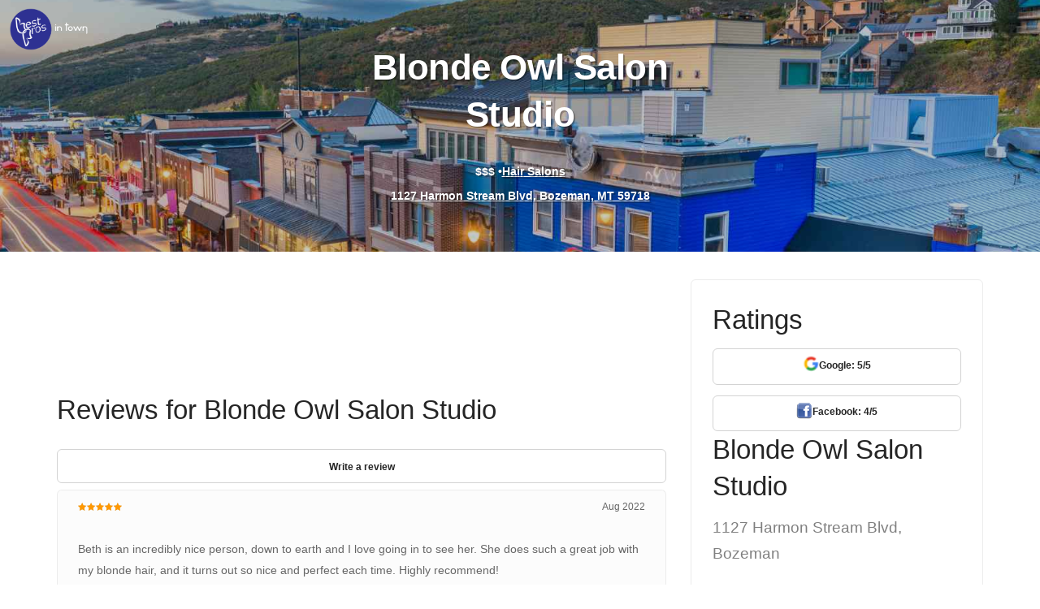

--- FILE ---
content_type: text/html
request_url: https://www.bestprosintown.com/mt/bozeman/blonde-owl-salon-studio-/
body_size: 35671
content:
<!doctype html>
<html lang="en">

<head>
    <meta charset="utf-8">
    <meta name="viewport" content="width=device-width, initial-scale=1.0">
    <title>Blonde Owl Salon Studio, Bozeman, MT - Reviews (9), Photos (11) - BestProsInTown</title>
    <meta name="description" content="Read what people in Bozeman are saying about their experience with Blonde Owl Salon Studio at 1127 Harmon Stream Blvd - phone number, address and map." />
    <meta name="keywords" content="Blonde Owl Salon Studio in Bozeman MT, Blonde Owl Salon Studio 59718, Blonde Owl Salon Studio 1127 Harmon Stream Blvd, " />
    <link rel="canonical" href="https://www.bestprosintown.com/mt/bozeman/blonde-owl-salon-studio-/" />

    <meta property="og:title" content="Blonde Owl Salon Studio, Bozeman, MT - Reviews (9), Photos (11) - BestProsInTown" />
    <meta property="og:description" content="Read what people in Bozeman are saying about their experience with Blonde Owl Salon Studio at 1127 Harmon Stream Blvd - phone number, address and map." />
    <meta property="og:image" content="https://cdn6.localdatacdn.com/images/4081484/m_blonde_owl_salon_studio_photo.jpg?q=66cc82265a12a" />
    <meta property="og:type" content="website" />
        <style>
        button.btn,
        input[type="submit"].btn {
            font-size: 0.85714286em;
            font-weight: 700;
            padding-left: 0;
            padding-right: 0;
        }

        .btn {
            font-family: 'Open Sans', 'Helvetica', 'Arial', sans-serif;
            -webkit-transition: 0.1s linear;
            -moz-transition: 0.1s linear;
            border-radius: 6px;
            padding-top: 0.46428571em;
            padding-bottom: 0.46428571em;
            border: 1px solid #252525;
            border-width: 1px;
            line-height: 1.85714286em;
        }

        button {
            background: none;
        }

        textarea {
            display: block;
            width: 100%;
            max-width: 100%;
        }

        
html{font-family:sans-serif;-ms-text-size-adjust:100%;-webkit-text-size-adjust:100%}body{margin:0}article,aside,details,figcaption,figure,footer,header,hgroup,main,menu,nav,section,summary{display:block}audio,canvas,progress,video{display:inline-block;vertical-align:baseline}audio:not([controls]){display:none;height:0}[hidden],template{display:none}a{background-color:transparent}a:active,a:hover{outline:0}abbr[title]{border-bottom:1px dotted}b,strong{font-weight:bold}dfn{font-style:italic}h1{font-size:2em;margin:0.67em 0}mark{background:#ff0;color:#000}small{font-size:80%}sub,sup{font-size:75%;line-height:0;position:relative;vertical-align:baseline}sup{top:-0.5em}sub{bottom:-0.25em}img{border:0}svg:not(:root){overflow:hidden}figure{margin:1em 40px}hr{-moz-box-sizing:content-box;box-sizing:content-box;height:0}pre{overflow:auto}code,kbd,pre,samp{font-family:monospace,monospace;font-size:1em}button,input,optgroup,select,textarea{color:inherit;font:inherit;margin:0}button{overflow:visible}button,select{text-transform:none}button,html input[type="button"],input[type="reset"],input[type="submit"]{-webkit-appearance:button;cursor:pointer}button[disabled],html input[disabled]{cursor:default}button::-moz-focus-inner,input::-moz-focus-inner{border:0;padding:0}input{line-height:normal}input[type="checkbox"],input[type="radio"]{box-sizing:border-box;padding:0}input[type="number"]::-webkit-inner-spin-button,input[type="number"]::-webkit-outer-spin-button{height:auto}input[type="search"]{-webkit-appearance:textfield;-moz-box-sizing:content-box;-webkit-box-sizing:content-box;box-sizing:content-box}input[type="search"]::-webkit-search-cancel-button,input[type="search"]::-webkit-search-decoration{-webkit-appearance:none}fieldset{border:1px solid #c0c0c0;margin:0 2px;padding:0.35em 0.625em 0.75em}legend{border:0;padding:0}textarea{overflow:auto}optgroup{font-weight:bold}table{border-collapse:collapse;border-spacing:0}td,th{padding:0}@media print{*,*:before,*:after{background:transparent !important;color:#000 !important;box-shadow:none !important;text-shadow:none !important}a,a:visited{text-decoration:underline}a[href]:after{content:" (" attr(href) ")"}abbr[title]:after{content:" (" attr(title) ")"}a[href^="#"]:after,a[href^="javascript:"]:after{content:""}pre,blockquote{border:1px solid #999;page-break-inside:avoid}thead{display:table-header-group}tr,img{page-break-inside:avoid}img{max-width:100% !important}p,h2,h3{orphans:3;widows:3}h2,h3{page-break-after:avoid}select{background:#fff !important}.navbar{display:none}.btn > .caret,.dropup > .btn > .caret{border-top-color:#000 !important}.label{border:1px solid #000}.table{border-collapse:collapse !important}.table td,.table th{background-color:#fff !important}.table-bordered th,.table-bordered td{border:1px solid #ddd !important}}@font-face{font-family:'Glyphicons Halflings';src:url('../fonts/glyphicons-halflings-regular.eot');src:url('../fonts/glyphicons-halflings-regular.eot?#iefix') format('embedded-opentype'),url('../fonts/glyphicons-halflings-regular.woff') format('woff'),url('../fonts/glyphicons-halflings-regular.ttf') format('truetype'),url('../fonts/glyphicons-halflings-regular.svg#glyphicons_halflingsregular') format('svg')}.glyphicon{position:relative;top:1px;display:inline-block;font-family:'Glyphicons Halflings';font-style:normal;font-weight:normal;line-height:1;-webkit-font-smoothing:antialiased;-moz-osx-font-smoothing:grayscale}.glyphicon-asterisk:before{content:"\2a"}.glyphicon-plus:before{content:"\2b"}.glyphicon-euro:before,.glyphicon-eur:before{content:"\20ac"}.glyphicon-minus:before{content:"\2212"}.glyphicon-cloud:before{content:"\2601"}.glyphicon-envelope:before{content:"\2709"}.glyphicon-pencil:before{content:"\270f"}.glyphicon-glass:before{content:"\e001"}.glyphicon-music:before{content:"\e002"}.glyphicon-search:before{content:"\e003"}.glyphicon-heart:before{content:"\e005"}.glyphicon-star:before{content:"\e006"}.glyphicon-star-empty:before{content:"\e007"}.glyphicon-user:before{content:"\e008"}.glyphicon-film:before{content:"\e009"}.glyphicon-th-large:before{content:"\e010"}.glyphicon-th:before{content:"\e011"}.glyphicon-th-list:before{content:"\e012"}.glyphicon-ok:before{content:"\e013"}.glyphicon-remove:before{content:"\e014"}.glyphicon-zoom-in:before{content:"\e015"}.glyphicon-zoom-out:before{content:"\e016"}.glyphicon-off:before{content:"\e017"}.glyphicon-signal:before{content:"\e018"}.glyphicon-cog:before{content:"\e019"}.glyphicon-trash:before{content:"\e020"}.glyphicon-home:before{content:"\e021"}.glyphicon-file:before{content:"\e022"}.glyphicon-time:before{content:"\e023"}.glyphicon-road:before{content:"\e024"}.glyphicon-download-alt:before{content:"\e025"}.glyphicon-download:before{content:"\e026"}.glyphicon-upload:before{content:"\e027"}.glyphicon-inbox:before{content:"\e028"}.glyphicon-play-circle:before{content:"\e029"}.glyphicon-repeat:before{content:"\e030"}.glyphicon-refresh:before{content:"\e031"}.glyphicon-list-alt:before{content:"\e032"}.glyphicon-lock:before{content:"\e033"}.glyphicon-flag:before{content:"\e034"}.glyphicon-headphones:before{content:"\e035"}.glyphicon-volume-off:before{content:"\e036"}.glyphicon-volume-down:before{content:"\e037"}.glyphicon-volume-up:before{content:"\e038"}.glyphicon-qrcode:before{content:"\e039"}.glyphicon-barcode:before{content:"\e040"}.glyphicon-tag:before{content:"\e041"}.glyphicon-tags:before{content:"\e042"}.glyphicon-book:before{content:"\e043"}.glyphicon-bookmark:before{content:"\e044"}.glyphicon-print:before{content:"\e045"}.glyphicon-camera:before{content:"\e046"}.glyphicon-font:before{content:"\e047"}.glyphicon-bold:before{content:"\e048"}.glyphicon-italic:before{content:"\e049"}.glyphicon-text-height:before{content:"\e050"}.glyphicon-text-width:before{content:"\e051"}.glyphicon-align-left:before{content:"\e052"}.glyphicon-align-center:before{content:"\e053"}.glyphicon-align-right:before{content:"\e054"}.glyphicon-align-justify:before{content:"\e055"}.glyphicon-list:before{content:"\e056"}.glyphicon-indent-left:before{content:"\e057"}.glyphicon-indent-right:before{content:"\e058"}.glyphicon-facetime-video:before{content:"\e059"}.glyphicon-picture:before{content:"\e060"}.glyphicon-map-marker:before{content:"\e062"}.glyphicon-adjust:before{content:"\e063"}.glyphicon-tint:before{content:"\e064"}.glyphicon-edit:before{content:"\e065"}.glyphicon-share:before{content:"\e066"}.glyphicon-check:before{content:"\e067"}.glyphicon-move:before{content:"\e068"}.glyphicon-step-backward:before{content:"\e069"}.glyphicon-fast-backward:before{content:"\e070"}.glyphicon-backward:before{content:"\e071"}.glyphicon-play:before{content:"\e072"}.glyphicon-pause:before{content:"\e073"}.glyphicon-stop:before{content:"\e074"}.glyphicon-forward:before{content:"\e075"}.glyphicon-fast-forward:before{content:"\e076"}.glyphicon-step-forward:before{content:"\e077"}.glyphicon-eject:before{content:"\e078"}.glyphicon-chevron-left:before{content:"\e079"}.glyphicon-chevron-right:before{content:"\e080"}.glyphicon-plus-sign:before{content:"\e081"}.glyphicon-minus-sign:before{content:"\e082"}.glyphicon-remove-sign:before{content:"\e083"}.glyphicon-ok-sign:before{content:"\e084"}.glyphicon-question-sign:before{content:"\e085"}.glyphicon-info-sign:before{content:"\e086"}.glyphicon-screenshot:before{content:"\e087"}.glyphicon-remove-circle:before{content:"\e088"}.glyphicon-ok-circle:before{content:"\e089"}.glyphicon-ban-circle:before{content:"\e090"}.glyphicon-arrow-left:before{content:"\e091"}.glyphicon-arrow-right:before{content:"\e092"}.glyphicon-arrow-up:before{content:"\e093"}.glyphicon-arrow-down:before{content:"\e094"}.glyphicon-share-alt:before{content:"\e095"}.glyphicon-resize-full:before{content:"\e096"}.glyphicon-resize-small:before{content:"\e097"}.glyphicon-exclamation-sign:before{content:"\e101"}.glyphicon-gift:before{content:"\e102"}.glyphicon-leaf:before{content:"\e103"}.glyphicon-fire:before{content:"\e104"}.glyphicon-eye-open:before{content:"\e105"}.glyphicon-eye-close:before{content:"\e106"}.glyphicon-warning-sign:before{content:"\e107"}.glyphicon-plane:before{content:"\e108"}.glyphicon-calendar:before{content:"\e109"}.glyphicon-random:before{content:"\e110"}.glyphicon-comment:before{content:"\e111"}.glyphicon-magnet:before{content:"\e112"}.glyphicon-chevron-up:before{content:"\e113"}.glyphicon-chevron-down:before{content:"\e114"}.glyphicon-retweet:before{content:"\e115"}.glyphicon-shopping-cart:before{content:"\e116"}.glyphicon-folder-close:before{content:"\e117"}.glyphicon-folder-open:before{content:"\e118"}.glyphicon-resize-vertical:before{content:"\e119"}.glyphicon-resize-horizontal:before{content:"\e120"}.glyphicon-hdd:before{content:"\e121"}.glyphicon-bullhorn:before{content:"\e122"}.glyphicon-bell:before{content:"\e123"}.glyphicon-certificate:before{content:"\e124"}.glyphicon-thumbs-up:before{content:"\e125"}.glyphicon-thumbs-down:before{content:"\e126"}.glyphicon-hand-right:before{content:"\e127"}.glyphicon-hand-left:before{content:"\e128"}.glyphicon-hand-up:before{content:"\e129"}.glyphicon-hand-down:before{content:"\e130"}.glyphicon-circle-arrow-right:before{content:"\e131"}.glyphicon-circle-arrow-left:before{content:"\e132"}.glyphicon-circle-arrow-up:before{content:"\e133"}.glyphicon-circle-arrow-down:before{content:"\e134"}.glyphicon-globe:before{content:"\e135"}.glyphicon-wrench:before{content:"\e136"}.glyphicon-tasks:before{content:"\e137"}.glyphicon-filter:before{content:"\e138"}.glyphicon-briefcase:before{content:"\e139"}.glyphicon-fullscreen:before{content:"\e140"}.glyphicon-dashboard:before{content:"\e141"}.glyphicon-paperclip:before{content:"\e142"}.glyphicon-heart-empty:before{content:"\e143"}.glyphicon-link:before{content:"\e144"}.glyphicon-phone:before{content:"\e145"}.glyphicon-pushpin:before{content:"\e146"}.glyphicon-usd:before{content:"\e148"}.glyphicon-gbp:before{content:"\e149"}.glyphicon-sort:before{content:"\e150"}.glyphicon-sort-by-alphabet:before{content:"\e151"}.glyphicon-sort-by-alphabet-alt:before{content:"\e152"}.glyphicon-sort-by-order:before{content:"\e153"}.glyphicon-sort-by-order-alt:before{content:"\e154"}.glyphicon-sort-by-attributes:before{content:"\e155"}.glyphicon-sort-by-attributes-alt:before{content:"\e156"}.glyphicon-unchecked:before{content:"\e157"}.glyphicon-expand:before{content:"\e158"}.glyphicon-collapse-down:before{content:"\e159"}.glyphicon-collapse-up:before{content:"\e160"}.glyphicon-log-in:before{content:"\e161"}.glyphicon-flash:before{content:"\e162"}.glyphicon-log-out:before{content:"\e163"}.glyphicon-new-window:before{content:"\e164"}.glyphicon-record:before{content:"\e165"}.glyphicon-save:before{content:"\e166"}.glyphicon-open:before{content:"\e167"}.glyphicon-saved:before{content:"\e168"}.glyphicon-import:before{content:"\e169"}.glyphicon-export:before{content:"\e170"}.glyphicon-send:before{content:"\e171"}.glyphicon-floppy-disk:before{content:"\e172"}.glyphicon-floppy-saved:before{content:"\e173"}.glyphicon-floppy-remove:before{content:"\e174"}.glyphicon-floppy-save:before{content:"\e175"}.glyphicon-floppy-open:before{content:"\e176"}.glyphicon-credit-card:before{content:"\e177"}.glyphicon-transfer:before{content:"\e178"}.glyphicon-cutlery:before{content:"\e179"}.glyphicon-header:before{content:"\e180"}.glyphicon-compressed:before{content:"\e181"}.glyphicon-earphone:before{content:"\e182"}.glyphicon-phone-alt:before{content:"\e183"}.glyphicon-tower:before{content:"\e184"}.glyphicon-stats:before{content:"\e185"}.glyphicon-sd-video:before{content:"\e186"}.glyphicon-hd-video:before{content:"\e187"}.glyphicon-subtitles:before{content:"\e188"}.glyphicon-sound-stereo:before{content:"\e189"}.glyphicon-sound-dolby:before{content:"\e190"}.glyphicon-sound-5-1:before{content:"\e191"}.glyphicon-sound-6-1:before{content:"\e192"}.glyphicon-sound-7-1:before{content:"\e193"}.glyphicon-copyright-mark:before{content:"\e194"}.glyphicon-registration-mark:before{content:"\e195"}.glyphicon-cloud-download:before{content:"\e197"}.glyphicon-cloud-upload:before{content:"\e198"}.glyphicon-tree-conifer:before{content:"\e199"}.glyphicon-tree-deciduous:before{content:"\e200"}*{-webkit-box-sizing:border-box;-moz-box-sizing:border-box;box-sizing:border-box}*:before,*:after{-webkit-box-sizing:border-box;-moz-box-sizing:border-box;box-sizing:border-box}html{font-size:10px;-webkit-tap-highlight-color:rgba(0,0,0,0)}body{font-family:"Helvetica Neue",Helvetica,Arial,sans-serif;font-size:14px;line-height:1.42857143;color:#333333;background-color:#ffffff}input,button,select,textarea{font-family:inherit;font-size:inherit;line-height:inherit}a{color:#337ab7;text-decoration:none}a:hover,a:focus{color:#23527c;text-decoration:underline}a:focus{outline:thin dotted;outline:5px auto -webkit-focus-ring-color;outline-offset:-2px}figure{margin:0}img{vertical-align:middle}.img-responsive{display:block;max-width:100%;height:auto}.img-rounded{border-radius:6px}.img-thumbnail{padding:4px;line-height:1.42857143;background-color:#ffffff;border:1px solid #dddddd;border-radius:4px;-webkit-transition:all 0.2s ease-in-out;-o-transition:all 0.2s ease-in-out;transition:all 0.2s ease-in-out;display:inline-block;max-width:100%;height:auto}.img-circle{border-radius:50%}hr{margin-top:20px;margin-bottom:20px;border:0;border-top:1px solid #eeeeee}.sr-only{position:absolute;width:1px;height:1px;margin:-1px;padding:0;overflow:hidden;clip:rect(0,0,0,0);border:0}.sr-only-focusable:active,.sr-only-focusable:focus{position:static;width:auto;height:auto;margin:0;overflow:visible;clip:auto}h1,h2,h3,h4,h5,h6,.h1,.h2,.h3,.h4,.h5,.h6{font-family:inherit;font-weight:500;line-height:1.1;color:inherit}h1 small,h2 small,h3 small,h4 small,h5 small,h6 small,.h1 small,.h2 small,.h3 small,.h4 small,.h5 small,.h6 small,h1 .small,h2 .small,h3 .small,h4 .small,h5 .small,h6 .small,.h1 .small,.h2 .small,.h3 .small,.h4 .small,.h5 .small,.h6 .small{font-weight:normal;line-height:1;color:#777777}h1,.h1,h2,.h2,h3,.h3{margin-top:20px;margin-bottom:10px}h1 small,.h1 small,h2 small,.h2 small,h3 small,.h3 small,h1 .small,.h1 .small,h2 .small,.h2 .small,h3 .small,.h3 .small{font-size:65%}h4,.h4,h5,.h5,h6,.h6{margin-top:10px;margin-bottom:10px}h4 small,.h4 small,h5 small,.h5 small,h6 small,.h6 small,h4 .small,.h4 .small,h5 .small,.h5 .small,h6 .small,.h6 .small{font-size:75%}h1,.h1{font-size:36px}h2,.h2{font-size:30px}h3,.h3{font-size:24px}h4,.h4{font-size:18px}h5,.h5{font-size:14px}h6,.h6{font-size:12px}p{margin:0 0 10px}.lead{margin-bottom:20px;font-size:16px;font-weight:300;line-height:1.4}@media (min-width:768px){.lead{font-size:21px}}small,.small{font-size:85%}mark,.mark{background-color:#fcf8e3;padding:.2em}.text-left{text-align:left}.text-right{text-align:right}.text-center{text-align:center}.text-justify{text-align:justify}.text-nowrap{white-space:nowrap}.text-lowercase{text-transform:lowercase}.text-uppercase{text-transform:uppercase}.text-capitalize{text-transform:capitalize}.text-muted{color:#777777}.text-primary{color:#337ab7}a.text-primary:hover{color:#286090}.text-success{color:#3c763d}a.text-success:hover{color:#2b542c}.text-info{color:#31708f}a.text-info:hover{color:#245269}.text-warning{color:#8a6d3b}a.text-warning:hover{color:#66512c}.text-danger{color:#a94442}a.text-danger:hover{color:#843534}.bg-primary{color:#fff;background-color:#337ab7}a.bg-primary:hover{background-color:#286090}.bg-success{background-color:#dff0d8}a.bg-success:hover{background-color:#c1e2b3}.bg-info{background-color:#d9edf7}a.bg-info:hover{background-color:#afd9ee}.bg-warning{background-color:#fcf8e3}a.bg-warning:hover{background-color:#f7ecb5}.bg-danger{background-color:#f2dede}a.bg-danger:hover{background-color:#e4b9b9}.page-header{padding-bottom:9px;margin:40px 0 20px;border-bottom:1px solid #eeeeee}ul,ol{margin-top:0;margin-bottom:10px}ul ul,ol ul,ul ol,ol ol{margin-bottom:0}.list-unstyled{padding-left:0;list-style:none}.list-inline{padding-left:0;list-style:none;margin-left:-5px}.list-inline > li{display:inline-block;padding-left:5px;padding-right:5px}dl{margin-top:0;margin-bottom:20px}dt,dd{line-height:1.42857143}dt{font-weight:bold}dd{margin-left:0}@media (min-width:768px){.dl-horizontal dt{float:left;width:160px;clear:left;text-align:right;overflow:hidden;text-overflow:ellipsis;white-space:nowrap}.dl-horizontal dd{margin-left:180px}}abbr[title],abbr[data-original-title]{cursor:help;border-bottom:1px dotted #777777}.initialism{font-size:90%;text-transform:uppercase}blockquote{padding:10px 20px;margin:0 0 20px;font-size:17.5px;border-left:5px solid #eeeeee}blockquote p:last-child,blockquote ul:last-child,blockquote ol:last-child{margin-bottom:0}blockquote footer,blockquote small,blockquote .small{display:block;font-size:80%;line-height:1.42857143;color:#777777}blockquote footer:before,blockquote small:before,blockquote .small:before{content:'\2014 \00A0'}.blockquote-reverse,blockquote.pull-right{padding-right:15px;padding-left:0;border-right:5px solid #eeeeee;border-left:0;text-align:right}.blockquote-reverse footer:before,blockquote.pull-right footer:before,.blockquote-reverse small:before,blockquote.pull-right small:before,.blockquote-reverse .small:before,blockquote.pull-right .small:before{content:''}.blockquote-reverse footer:after,blockquote.pull-right footer:after,.blockquote-reverse small:after,blockquote.pull-right small:after,.blockquote-reverse .small:after,blockquote.pull-right .small:after{content:'\00A0 \2014'}address{margin-bottom:20px;font-style:normal;line-height:1.42857143}code,kbd,pre,samp{font-family:Menlo,Monaco,Consolas,"Courier New",monospace}code{padding:2px 4px;font-size:90%;color:#c7254e;background-color:#f9f2f4;border-radius:4px}kbd{padding:2px 4px;font-size:90%;color:#ffffff;background-color:#333333;border-radius:3px;box-shadow:inset 0 -1px 0 rgba(0,0,0,0.25)}kbd kbd{padding:0;font-size:100%;font-weight:bold;box-shadow:none}pre{display:block;padding:9.5px;margin:0 0 10px;font-size:13px;line-height:1.42857143;word-break:break-all;word-wrap:break-word;color:#333333;background-color:#f5f5f5;border:1px solid #cccccc;border-radius:4px}pre code{padding:0;font-size:inherit;color:inherit;white-space:pre-wrap;background-color:transparent;border-radius:0}.pre-scrollable{max-height:340px;overflow-y:scroll}.container{margin-right:auto;margin-left:auto;padding-left:15px;padding-right:15px}@media (min-width:768px){.container{width:750px}}@media (min-width:992px){.container{width:970px}}@media (min-width:1200px){.container{width:1170px}}.container-fluid{margin-right:auto;margin-left:auto;padding-left:15px;padding-right:15px}.row{margin-left:-15px;margin-right:-15px}.col-xs-1,.col-sm-1,.col-md-1,.col-lg-1,.col-xs-2,.col-sm-2,.col-md-2,.col-lg-2,.col-xs-3,.col-sm-3,.col-md-3,.col-lg-3,.col-xs-4,.col-sm-4,.col-md-4,.col-lg-4,.col-xs-5,.col-sm-5,.col-md-5,.col-lg-5,.col-xs-6,.col-sm-6,.col-md-6,.col-lg-6,.col-xs-7,.col-sm-7,.col-md-7,.col-lg-7,.col-xs-8,.col-sm-8,.col-md-8,.col-lg-8,.col-xs-9,.col-sm-9,.col-md-9,.col-lg-9,.col-xs-10,.col-sm-10,.col-md-10,.col-lg-10,.col-xs-11,.col-sm-11,.col-md-11,.col-lg-11,.col-xs-12,.col-sm-12,.col-md-12,.col-lg-12{position:relative;min-height:1px;padding-left:15px;padding-right:15px}.col-xs-1,.col-xs-2,.col-xs-3,.col-xs-4,.col-xs-5,.col-xs-6,.col-xs-7,.col-xs-8,.col-xs-9,.col-xs-10,.col-xs-11,.col-xs-12{float:left}.col-xs-12{width:100%}.col-xs-11{width:91.66666667%}.col-xs-10{width:83.33333333%}.col-xs-9{width:75%}.col-xs-8{width:66.66666667%}.col-xs-7{width:58.33333333%}.col-xs-6{width:50%}.col-xs-5{width:41.66666667%}.col-xs-4{width:33.33333333%}.col-xs-3{width:25%}.col-xs-2{width:16.66666667%}.col-xs-1{width:8.33333333%}.col-xs-pull-12{right:100%}.col-xs-pull-11{right:91.66666667%}.col-xs-pull-10{right:83.33333333%}.col-xs-pull-9{right:75%}.col-xs-pull-8{right:66.66666667%}.col-xs-pull-7{right:58.33333333%}.col-xs-pull-6{right:50%}.col-xs-pull-5{right:41.66666667%}.col-xs-pull-4{right:33.33333333%}.col-xs-pull-3{right:25%}.col-xs-pull-2{right:16.66666667%}.col-xs-pull-1{right:8.33333333%}.col-xs-pull-0{right:auto}.col-xs-push-12{left:100%}.col-xs-push-11{left:91.66666667%}.col-xs-push-10{left:83.33333333%}.col-xs-push-9{left:75%}.col-xs-push-8{left:66.66666667%}.col-xs-push-7{left:58.33333333%}.col-xs-push-6{left:50%}.col-xs-push-5{left:41.66666667%}.col-xs-push-4{left:33.33333333%}.col-xs-push-3{left:25%}.col-xs-push-2{left:16.66666667%}.col-xs-push-1{left:8.33333333%}.col-xs-push-0{left:auto}.col-xs-offset-12{margin-left:100%}.col-xs-offset-11{margin-left:91.66666667%}.col-xs-offset-10{margin-left:83.33333333%}.col-xs-offset-9{margin-left:75%}.col-xs-offset-8{margin-left:66.66666667%}.col-xs-offset-7{margin-left:58.33333333%}.col-xs-offset-6{margin-left:50%}.col-xs-offset-5{margin-left:41.66666667%}.col-xs-offset-4{margin-left:33.33333333%}.col-xs-offset-3{margin-left:25%}.col-xs-offset-2{margin-left:16.66666667%}.col-xs-offset-1{margin-left:8.33333333%}.col-xs-offset-0{margin-left:0%}@media (min-width:768px){.col-sm-1,.col-sm-2,.col-sm-3,.col-sm-4,.col-sm-5,.col-sm-6,.col-sm-7,.col-sm-8,.col-sm-9,.col-sm-10,.col-sm-11,.col-sm-12{float:left}.col-sm-12{width:100%}.col-sm-11{width:91.66666667%}.col-sm-10{width:83.33333333%}.col-sm-9{width:75%}.col-sm-8{width:66.66666667%}.col-sm-7{width:58.33333333%}.col-sm-6{width:50%}.col-sm-5{width:41.66666667%}.col-sm-4{width:33.33333333%}.col-sm-3{width:25%}.col-sm-2{width:16.66666667%}.col-sm-1{width:8.33333333%}.col-sm-pull-12{right:100%}.col-sm-pull-11{right:91.66666667%}.col-sm-pull-10{right:83.33333333%}.col-sm-pull-9{right:75%}.col-sm-pull-8{right:66.66666667%}.col-sm-pull-7{right:58.33333333%}.col-sm-pull-6{right:50%}.col-sm-pull-5{right:41.66666667%}.col-sm-pull-4{right:33.33333333%}.col-sm-pull-3{right:25%}.col-sm-pull-2{right:16.66666667%}.col-sm-pull-1{right:8.33333333%}.col-sm-pull-0{right:auto}.col-sm-push-12{left:100%}.col-sm-push-11{left:91.66666667%}.col-sm-push-10{left:83.33333333%}.col-sm-push-9{left:75%}.col-sm-push-8{left:66.66666667%}.col-sm-push-7{left:58.33333333%}.col-sm-push-6{left:50%}.col-sm-push-5{left:41.66666667%}.col-sm-push-4{left:33.33333333%}.col-sm-push-3{left:25%}.col-sm-push-2{left:16.66666667%}.col-sm-push-1{left:8.33333333%}.col-sm-push-0{left:auto}.col-sm-offset-12{margin-left:100%}.col-sm-offset-11{margin-left:91.66666667%}.col-sm-offset-10{margin-left:83.33333333%}.col-sm-offset-9{margin-left:75%}.col-sm-offset-8{margin-left:66.66666667%}.col-sm-offset-7{margin-left:58.33333333%}.col-sm-offset-6{margin-left:50%}.col-sm-offset-5{margin-left:41.66666667%}.col-sm-offset-4{margin-left:33.33333333%}.col-sm-offset-3{margin-left:25%}.col-sm-offset-2{margin-left:16.66666667%}.col-sm-offset-1{margin-left:8.33333333%}.col-sm-offset-0{margin-left:0%}}@media (min-width:992px){.col-md-1,.col-md-2,.col-md-3,.col-md-4,.col-md-5,.col-md-6,.col-md-7,.col-md-8,.col-md-9,.col-md-10,.col-md-11,.col-md-12{float:left}.col-md-12{width:100%}.col-md-11{width:91.66666667%}.col-md-10{width:83.33333333%}.col-md-9{width:75%}.col-md-8{width:66.66666667%}.col-md-7{width:58.33333333%}.col-md-6{width:50%}.col-md-5{width:41.66666667%}.col-md-4{width:33.33333333%}.col-md-3{width:25%}.col-md-2{width:16.66666667%}.col-md-1{width:8.33333333%}.col-md-pull-12{right:100%}.col-md-pull-11{right:91.66666667%}.col-md-pull-10{right:83.33333333%}.col-md-pull-9{right:75%}.col-md-pull-8{right:66.66666667%}.col-md-pull-7{right:58.33333333%}.col-md-pull-6{right:50%}.col-md-pull-5{right:41.66666667%}.col-md-pull-4{right:33.33333333%}.col-md-pull-3{right:25%}.col-md-pull-2{right:16.66666667%}.col-md-pull-1{right:8.33333333%}.col-md-pull-0{right:auto}.col-md-push-12{left:100%}.col-md-push-11{left:91.66666667%}.col-md-push-10{left:83.33333333%}.col-md-push-9{left:75%}.col-md-push-8{left:66.66666667%}.col-md-push-7{left:58.33333333%}.col-md-push-6{left:50%}.col-md-push-5{left:41.66666667%}.col-md-push-4{left:33.33333333%}.col-md-push-3{left:25%}.col-md-push-2{left:16.66666667%}.col-md-push-1{left:8.33333333%}.col-md-push-0{left:auto}.col-md-offset-12{margin-left:100%}.col-md-offset-11{margin-left:91.66666667%}.col-md-offset-10{margin-left:83.33333333%}.col-md-offset-9{margin-left:75%}.col-md-offset-8{margin-left:66.66666667%}.col-md-offset-7{margin-left:58.33333333%}.col-md-offset-6{margin-left:50%}.col-md-offset-5{margin-left:41.66666667%}.col-md-offset-4{margin-left:33.33333333%}.col-md-offset-3{margin-left:25%}.col-md-offset-2{margin-left:16.66666667%}.col-md-offset-1{margin-left:8.33333333%}.col-md-offset-0{margin-left:0%}}@media (min-width:1200px){.col-lg-1,.col-lg-2,.col-lg-3,.col-lg-4,.col-lg-5,.col-lg-6,.col-lg-7,.col-lg-8,.col-lg-9,.col-lg-10,.col-lg-11,.col-lg-12{float:left}.col-lg-12{width:100%}.col-lg-11{width:91.66666667%}.col-lg-10{width:83.33333333%}.col-lg-9{width:75%}.col-lg-8{width:66.66666667%}.col-lg-7{width:58.33333333%}.col-lg-6{width:50%}.col-lg-5{width:41.66666667%}.col-lg-4{width:33.33333333%}.col-lg-3{width:25%}.col-lg-2{width:16.66666667%}.col-lg-1{width:8.33333333%}.col-lg-pull-12{right:100%}.col-lg-pull-11{right:91.66666667%}.col-lg-pull-10{right:83.33333333%}.col-lg-pull-9{right:75%}.col-lg-pull-8{right:66.66666667%}.col-lg-pull-7{right:58.33333333%}.col-lg-pull-6{right:50%}.col-lg-pull-5{right:41.66666667%}.col-lg-pull-4{right:33.33333333%}.col-lg-pull-3{right:25%}.col-lg-pull-2{right:16.66666667%}.col-lg-pull-1{right:8.33333333%}.col-lg-pull-0{right:auto}.col-lg-push-12{left:100%}.col-lg-push-11{left:91.66666667%}.col-lg-push-10{left:83.33333333%}.col-lg-push-9{left:75%}.col-lg-push-8{left:66.66666667%}.col-lg-push-7{left:58.33333333%}.col-lg-push-6{left:50%}.col-lg-push-5{left:41.66666667%}.col-lg-push-4{left:33.33333333%}.col-lg-push-3{left:25%}.col-lg-push-2{left:16.66666667%}.col-lg-push-1{left:8.33333333%}.col-lg-push-0{left:auto}.col-lg-offset-12{margin-left:100%}.col-lg-offset-11{margin-left:91.66666667%}.col-lg-offset-10{margin-left:83.33333333%}.col-lg-offset-9{margin-left:75%}.col-lg-offset-8{margin-left:66.66666667%}.col-lg-offset-7{margin-left:58.33333333%}.col-lg-offset-6{margin-left:50%}.col-lg-offset-5{margin-left:41.66666667%}.col-lg-offset-4{margin-left:33.33333333%}.col-lg-offset-3{margin-left:25%}.col-lg-offset-2{margin-left:16.66666667%}.col-lg-offset-1{margin-left:8.33333333%}.col-lg-offset-0{margin-left:0%}}table{background-color:transparent}caption{padding-top:8px;padding-bottom:8px;color:#777777;text-align:left}th{text-align:left}.table{width:100%;max-width:100%;margin-bottom:20px}.table > thead > tr > th,.table > tbody > tr > th,.table > tfoot > tr > th,.table > thead > tr > td,.table > tbody > tr > td,.table > tfoot > tr > td{padding:8px;line-height:1.42857143;vertical-align:top;border-top:1px solid #dddddd}.table > thead > tr > th{vertical-align:bottom;border-bottom:2px solid #dddddd}.table > caption + thead > tr:first-child > th,.table > colgroup + thead > tr:first-child > th,.table > thead:first-child > tr:first-child > th,.table > caption + thead > tr:first-child > td,.table > colgroup + thead > tr:first-child > td,.table > thead:first-child > tr:first-child > td{border-top:0}.table > tbody + tbody{border-top:2px solid #dddddd}.table .table{background-color:#ffffff}.table-condensed > thead > tr > th,.table-condensed > tbody > tr > th,.table-condensed > tfoot > tr > th,.table-condensed > thead > tr > td,.table-condensed > tbody > tr > td,.table-condensed > tfoot > tr > td{padding:5px}.table-bordered{border:1px solid #dddddd}.table-bordered > thead > tr > th,.table-bordered > tbody > tr > th,.table-bordered > tfoot > tr > th,.table-bordered > thead > tr > td,.table-bordered > tbody > tr > td,.table-bordered > tfoot > tr > td{border:1px solid #dddddd}.table-bordered > thead > tr > th,.table-bordered > thead > tr > td{border-bottom-width:2px}.table-striped > tbody > tr:nth-child(odd){background-color:#f9f9f9}.table-hover > tbody > tr:hover{background-color:#f5f5f5}table col[class*="col-"]{position:static;float:none;display:table-column}table td[class*="col-"],table th[class*="col-"]{position:static;float:none;display:table-cell}.table > thead > tr > td.active,.table > tbody > tr > td.active,.table > tfoot > tr > td.active,.table > thead > tr > th.active,.table > tbody > tr > th.active,.table > tfoot > tr > th.active,.table > thead > tr.active > td,.table > tbody > tr.active > td,.table > tfoot > tr.active > td,.table > thead > tr.active > th,.table > tbody > tr.active > th,.table > tfoot > tr.active > th{background-color:#f5f5f5}.table-hover > tbody > tr > td.active:hover,.table-hover > tbody > tr > th.active:hover,.table-hover > tbody > tr.active:hover > td,.table-hover > tbody > tr:hover > .active,.table-hover > tbody > tr.active:hover > th{background-color:#e8e8e8}.table > thead > tr > td.success,.table > tbody > tr > td.success,.table > tfoot > tr > td.success,.table > thead > tr > th.success,.table > tbody > tr > th.success,.table > tfoot > tr > th.success,.table > thead > tr.success > td,.table > tbody > tr.success > td,.table > tfoot > tr.success > td,.table > thead > tr.success > th,.table > tbody > tr.success > th,.table > tfoot > tr.success > th{background-color:#dff0d8}.table-hover > tbody > tr > td.success:hover,.table-hover > tbody > tr > th.success:hover,.table-hover > tbody > tr.success:hover > td,.table-hover > tbody > tr:hover > .success,.table-hover > tbody > tr.success:hover > th{background-color:#d0e9c6}.table > thead > tr > td.info,.table > tbody > tr > td.info,.table > tfoot > tr > td.info,.table > thead > tr > th.info,.table > tbody > tr > th.info,.table > tfoot > tr > th.info,.table > thead > tr.info > td,.table > tbody > tr.info > td,.table > tfoot > tr.info > td,.table > thead > tr.info > th,.table > tbody > tr.info > th,.table > tfoot > tr.info > th{background-color:#d9edf7}.table-hover > tbody > tr > td.info:hover,.table-hover > tbody > tr > th.info:hover,.table-hover > tbody > tr.info:hover > td,.table-hover > tbody > tr:hover > .info,.table-hover > tbody > tr.info:hover > th{background-color:#c4e3f3}.table > thead > tr > td.warning,.table > tbody > tr > td.warning,.table > tfoot > tr > td.warning,.table > thead > tr > th.warning,.table > tbody > tr > th.warning,.table > tfoot > tr > th.warning,.table > thead > tr.warning > td,.table > tbody > tr.warning > td,.table > tfoot > tr.warning > td,.table > thead > tr.warning > th,.table > tbody > tr.warning > th,.table > tfoot > tr.warning > th{background-color:#fcf8e3}.table-hover > tbody > tr > td.warning:hover,.table-hover > tbody > tr > th.warning:hover,.table-hover > tbody > tr.warning:hover > td,.table-hover > tbody > tr:hover > .warning,.table-hover > tbody > tr.warning:hover > th{background-color:#faf2cc}.table > thead > tr > td.danger,.table > tbody > tr > td.danger,.table > tfoot > tr > td.danger,.table > thead > tr > th.danger,.table > tbody > tr > th.danger,.table > tfoot > tr > th.danger,.table > thead > tr.danger > td,.table > tbody > tr.danger > td,.table > tfoot > tr.danger > td,.table > thead > tr.danger > th,.table > tbody > tr.danger > th,.table > tfoot > tr.danger > th{background-color:#f2dede}.table-hover > tbody > tr > td.danger:hover,.table-hover > tbody > tr > th.danger:hover,.table-hover > tbody > tr.danger:hover > td,.table-hover > tbody > tr:hover > .danger,.table-hover > tbody > tr.danger:hover > th{background-color:#ebcccc}.table-responsive{overflow-x:auto;min-height:0.01%}@media screen and (max-width:767px){.table-responsive{width:100%;margin-bottom:15px;overflow-y:hidden;-ms-overflow-style:-ms-autohiding-scrollbar;border:1px solid #dddddd}.table-responsive > .table{margin-bottom:0}.table-responsive > .table > thead > tr > th,.table-responsive > .table > tbody > tr > th,.table-responsive > .table > tfoot > tr > th,.table-responsive > .table > thead > tr > td,.table-responsive > .table > tbody > tr > td,.table-responsive > .table > tfoot > tr > td{white-space:nowrap}.table-responsive > .table-bordered{border:0}.table-responsive > .table-bordered > thead > tr > th:first-child,.table-responsive > .table-bordered > tbody > tr > th:first-child,.table-responsive > .table-bordered > tfoot > tr > th:first-child,.table-responsive > .table-bordered > thead > tr > td:first-child,.table-responsive > .table-bordered > tbody > tr > td:first-child,.table-responsive > .table-bordered > tfoot > tr > td:first-child{border-left:0}.table-responsive > .table-bordered > thead > tr > th:last-child,.table-responsive > .table-bordered > tbody > tr > th:last-child,.table-responsive > .table-bordered > tfoot > tr > th:last-child,.table-responsive > .table-bordered > thead > tr > td:last-child,.table-responsive > .table-bordered > tbody > tr > td:last-child,.table-responsive > .table-bordered > tfoot > tr > td:last-child{border-right:0}.table-responsive > .table-bordered > tbody > tr:last-child > th,.table-responsive > .table-bordered > tfoot > tr:last-child > th,.table-responsive > .table-bordered > tbody > tr:last-child > td,.table-responsive > .table-bordered > tfoot > tr:last-child > td{border-bottom:0}}fieldset{padding:0;margin:0;border:0;min-width:0}legend{display:block;width:100%;padding:0;margin-bottom:20px;font-size:21px;line-height:inherit;color:#333333;border:0;border-bottom:1px solid #e5e5e5}label{display:inline-block;max-width:100%;margin-bottom:5px;font-weight:bold}input[type="search"]{-webkit-box-sizing:border-box;-moz-box-sizing:border-box;box-sizing:border-box}input[type="radio"],input[type="checkbox"]{margin:4px 0 0;margin-top:1px \9;line-height:normal}input[type="file"]{display:block}input[type="range"]{display:block;width:100%}select[multiple],select[size]{height:auto}input[type="file"]:focus,input[type="radio"]:focus,input[type="checkbox"]:focus{outline:thin dotted;outline:5px auto -webkit-focus-ring-color;outline-offset:-2px}output{display:block;padding-top:7px;font-size:14px;line-height:1.42857143;color:#555555}.form-control{display:block;width:100%;height:34px;padding:6px 12px;font-size:14px;line-height:1.42857143;color:#555555;background-color:#ffffff;background-image:none;border:1px solid #cccccc;border-radius:4px;-webkit-box-shadow:inset 0 1px 1px rgba(0,0,0,0.075);box-shadow:inset 0 1px 1px rgba(0,0,0,0.075);-webkit-transition:border-color ease-in-out .15s,box-shadow ease-in-out .15s;-o-transition:border-color ease-in-out .15s,box-shadow ease-in-out .15s;transition:border-color ease-in-out .15s,box-shadow ease-in-out .15s}.form-control:focus{border-color:#66afe9;outline:0;-webkit-box-shadow:inset 0 1px 1px rgba(0,0,0,.075),0 0 8px rgba(102,175,233,0.6);box-shadow:inset 0 1px 1px rgba(0,0,0,.075),0 0 8px rgba(102,175,233,0.6)}.form-control::-moz-placeholder{color:#999999;opacity:1}.form-control:-ms-input-placeholder{color:#999999}.form-control::-webkit-input-placeholder{color:#999999}.form-control[disabled],.form-control[readonly],fieldset[disabled] .form-control{cursor:not-allowed;background-color:#eeeeee;opacity:1}textarea.form-control{height:auto}input[type="search"]{-webkit-appearance:none}@media screen and (-webkit-min-device-pixel-ratio:0){input[type="date"],input[type="time"],input[type="datetime-local"],input[type="month"]{line-height:34px}input[type="date"].input-sm,input[type="time"].input-sm,input[type="datetime-local"].input-sm,input[type="month"].input-sm{line-height:30px}input[type="date"].input-lg,input[type="time"].input-lg,input[type="datetime-local"].input-lg,input[type="month"].input-lg{line-height:46px}}.form-group{margin-bottom:15px}.radio,.checkbox{position:relative;display:block;margin-top:10px;margin-bottom:10px}.radio label,.checkbox label{min-height:20px;padding-left:20px;margin-bottom:0;font-weight:normal;cursor:pointer}.radio input[type="radio"],.radio-inline input[type="radio"],.checkbox input[type="checkbox"],.checkbox-inline input[type="checkbox"]{position:absolute;margin-left:-20px;margin-top:4px \9}.radio + .radio,.checkbox + .checkbox{margin-top:-5px}.radio-inline,.checkbox-inline{display:inline-block;padding-left:20px;margin-bottom:0;vertical-align:middle;font-weight:normal;cursor:pointer}.radio-inline + .radio-inline,.checkbox-inline + .checkbox-inline{margin-top:0;margin-left:10px}input[type="radio"][disabled],input[type="checkbox"][disabled],input[type="radio"].disabled,input[type="checkbox"].disabled,fieldset[disabled] input[type="radio"],fieldset[disabled] input[type="checkbox"]{cursor:not-allowed}.radio-inline.disabled,.checkbox-inline.disabled,fieldset[disabled] .radio-inline,fieldset[disabled] .checkbox-inline{cursor:not-allowed}.radio.disabled label,.checkbox.disabled label,fieldset[disabled] .radio label,fieldset[disabled] .checkbox label{cursor:not-allowed}.form-control-static{padding-top:7px;padding-bottom:7px;margin-bottom:0}.form-control-static.input-lg,.form-control-static.input-sm{padding-left:0;padding-right:0}.input-sm,.form-group-sm .form-control{height:30px;padding:5px 10px;font-size:12px;line-height:1.5;border-radius:3px}select.input-sm,select.form-group-sm .form-control{height:30px;line-height:30px}textarea.input-sm,textarea.form-group-sm .form-control,select[multiple].input-sm,select[multiple].form-group-sm .form-control{height:auto}.input-lg,.form-group-lg .form-control{height:46px;padding:10px 16px;font-size:18px;line-height:1.33;border-radius:6px}select.input-lg,select.form-group-lg .form-control{height:46px;line-height:46px}textarea.input-lg,textarea.form-group-lg .form-control,select[multiple].input-lg,select[multiple].form-group-lg .form-control{height:auto}.has-feedback{position:relative}.has-feedback .form-control{padding-right:42.5px}.form-control-feedback{position:absolute;top:0;right:0;z-index:2;display:block;width:34px;height:34px;line-height:34px;text-align:center;pointer-events:none}.input-lg + .form-control-feedback{width:46px;height:46px;line-height:46px}.input-sm + .form-control-feedback{width:30px;height:30px;line-height:30px}.has-success .help-block,.has-success .control-label,.has-success .radio,.has-success .checkbox,.has-success .radio-inline,.has-success .checkbox-inline,.has-success.radio label,.has-success.checkbox label,.has-success.radio-inline label,.has-success.checkbox-inline label{color:#3c763d}.has-success .form-control{border-color:#3c763d;-webkit-box-shadow:inset 0 1px 1px rgba(0,0,0,0.075);box-shadow:inset 0 1px 1px rgba(0,0,0,0.075)}.has-success .form-control:focus{border-color:#2b542c;-webkit-box-shadow:inset 0 1px 1px rgba(0,0,0,0.075),0 0 6px #67b168;box-shadow:inset 0 1px 1px rgba(0,0,0,0.075),0 0 6px #67b168}.has-success .input-group-addon{color:#3c763d;border-color:#3c763d;background-color:#dff0d8}.has-success .form-control-feedback{color:#3c763d}.has-warning .help-block,.has-warning .control-label,.has-warning .radio,.has-warning .checkbox,.has-warning .radio-inline,.has-warning .checkbox-inline,.has-warning.radio label,.has-warning.checkbox label,.has-warning.radio-inline label,.has-warning.checkbox-inline label{color:#8a6d3b}.has-warning .form-control{border-color:#8a6d3b;-webkit-box-shadow:inset 0 1px 1px rgba(0,0,0,0.075);box-shadow:inset 0 1px 1px rgba(0,0,0,0.075)}.has-warning .form-control:focus{border-color:#66512c;-webkit-box-shadow:inset 0 1px 1px rgba(0,0,0,0.075),0 0 6px #c0a16b;box-shadow:inset 0 1px 1px rgba(0,0,0,0.075),0 0 6px #c0a16b}.has-warning .input-group-addon{color:#8a6d3b;border-color:#8a6d3b;background-color:#fcf8e3}.has-warning .form-control-feedback{color:#8a6d3b}.has-error .help-block,.has-error .control-label,.has-error .radio,.has-error .checkbox,.has-error .radio-inline,.has-error .checkbox-inline,.has-error.radio label,.has-error.checkbox label,.has-error.radio-inline label,.has-error.checkbox-inline label{color:#a94442}.has-error .form-control{border-color:#a94442;-webkit-box-shadow:inset 0 1px 1px rgba(0,0,0,0.075);box-shadow:inset 0 1px 1px rgba(0,0,0,0.075)}.has-error .form-control:focus{border-color:#843534;-webkit-box-shadow:inset 0 1px 1px rgba(0,0,0,0.075),0 0 6px #ce8483;box-shadow:inset 0 1px 1px rgba(0,0,0,0.075),0 0 6px #ce8483}.has-error .input-group-addon{color:#a94442;border-color:#a94442;background-color:#f2dede}.has-error .form-control-feedback{color:#a94442}.has-feedback label ~ .form-control-feedback{top:25px}.has-feedback label.sr-only ~ .form-control-feedback{top:0}.help-block{display:block;margin-top:5px;margin-bottom:10px;color:#737373}@media (min-width:768px){.form-inline .form-group{display:inline-block;margin-bottom:0;vertical-align:middle}.form-inline .form-control{display:inline-block;width:auto;vertical-align:middle}.form-inline .form-control-static{display:inline-block}.form-inline .input-group{display:inline-table;vertical-align:middle}.form-inline .input-group .input-group-addon,.form-inline .input-group .input-group-btn,.form-inline .input-group .form-control{width:auto}.form-inline .input-group > .form-control{width:100%}.form-inline .control-label{margin-bottom:0;vertical-align:middle}.form-inline .radio,.form-inline .checkbox{display:inline-block;margin-top:0;margin-bottom:0;vertical-align:middle}.form-inline .radio label,.form-inline .checkbox label{padding-left:0}.form-inline .radio input[type="radio"],.form-inline .checkbox input[type="checkbox"]{position:relative;margin-left:0}.form-inline .has-feedback .form-control-feedback{top:0}}.form-horizontal .radio,.form-horizontal .checkbox,.form-horizontal .radio-inline,.form-horizontal .checkbox-inline{margin-top:0;margin-bottom:0;padding-top:7px}.form-horizontal .radio,.form-horizontal .checkbox{min-height:27px}.form-horizontal .form-group{margin-left:-15px;margin-right:-15px}@media (min-width:768px){.form-horizontal .control-label{text-align:right;margin-bottom:0;padding-top:7px}}.form-horizontal .has-feedback .form-control-feedback{right:15px}@media (min-width:768px){.form-horizontal .form-group-lg .control-label{padding-top:14.3px}}@media (min-width:768px){.form-horizontal .form-group-sm .control-label{padding-top:6px}}.btn{display:inline-block;margin-bottom:0;font-weight:normal;text-align:center;vertical-align:middle;touch-action:manipulation;cursor:pointer;background-image:none;border:1px solid transparent;white-space:nowrap;padding:6px 12px;font-size:14px;line-height:1.42857143;border-radius:4px;-webkit-user-select:none;-moz-user-select:none;-ms-user-select:none;user-select:none}.btn:focus,.btn:active:focus,.btn.active:focus,.btn.focus,.btn:active.focus,.btn.active.focus{outline:thin dotted;outline:5px auto -webkit-focus-ring-color;outline-offset:-2px}.btn:hover,.btn:focus,.btn.focus{color:#333333;text-decoration:none}.btn:active,.btn.active{outline:0;background-image:none;-webkit-box-shadow:inset 0 3px 5px rgba(0,0,0,0.125);box-shadow:inset 0 3px 5px rgba(0,0,0,0.125)}.btn.disabled,.btn[disabled],fieldset[disabled] .btn{cursor:not-allowed;pointer-events:none;opacity:0.65;filter:alpha(opacity=65);-webkit-box-shadow:none;box-shadow:none}.btn-default{color:#333333;background-color:#ffffff;border-color:#cccccc}.btn-default:hover,.btn-default:focus,.btn-default.focus,.btn-default:active,.btn-default.active,.open > .dropdown-toggle.btn-default{color:#333333;background-color:#e6e6e6;border-color:#adadad}.btn-default:active,.btn-default.active,.open > .dropdown-toggle.btn-default{background-image:none}.btn-default.disabled,.btn-default[disabled],fieldset[disabled] .btn-default,.btn-default.disabled:hover,.btn-default[disabled]:hover,fieldset[disabled] .btn-default:hover,.btn-default.disabled:focus,.btn-default[disabled]:focus,fieldset[disabled] .btn-default:focus,.btn-default.disabled.focus,.btn-default[disabled].focus,fieldset[disabled] .btn-default.focus,.btn-default.disabled:active,.btn-default[disabled]:active,fieldset[disabled] .btn-default:active,.btn-default.disabled.active,.btn-default[disabled].active,fieldset[disabled] .btn-default.active{background-color:#ffffff;border-color:#cccccc}.btn-default .badge{color:#ffffff;background-color:#333333}.btn-primary{color:#ffffff;background-color:#337ab7;border-color:#2e6da4}.btn-primary:hover,.btn-primary:focus,.btn-primary.focus,.btn-primary:active,.btn-primary.active,.open > .dropdown-toggle.btn-primary{color:#ffffff;background-color:#286090;border-color:#204d74}.btn-primary:active,.btn-primary.active,.open > .dropdown-toggle.btn-primary{background-image:none}.btn-primary.disabled,.btn-primary[disabled],fieldset[disabled] .btn-primary,.btn-primary.disabled:hover,.btn-primary[disabled]:hover,fieldset[disabled] .btn-primary:hover,.btn-primary.disabled:focus,.btn-primary[disabled]:focus,fieldset[disabled] .btn-primary:focus,.btn-primary.disabled.focus,.btn-primary[disabled].focus,fieldset[disabled] .btn-primary.focus,.btn-primary.disabled:active,.btn-primary[disabled]:active,fieldset[disabled] .btn-primary:active,.btn-primary.disabled.active,.btn-primary[disabled].active,fieldset[disabled] .btn-primary.active{background-color:#337ab7;border-color:#2e6da4}.btn-primary .badge{color:#337ab7;background-color:#ffffff}.btn-success{color:#ffffff;background-color:#5cb85c;border-color:#4cae4c}.btn-success:hover,.btn-success:focus,.btn-success.focus,.btn-success:active,.btn-success.active,.open > .dropdown-toggle.btn-success{color:#ffffff;background-color:#449d44;border-color:#398439}.btn-success:active,.btn-success.active,.open > .dropdown-toggle.btn-success{background-image:none}.btn-success.disabled,.btn-success[disabled],fieldset[disabled] .btn-success,.btn-success.disabled:hover,.btn-success[disabled]:hover,fieldset[disabled] .btn-success:hover,.btn-success.disabled:focus,.btn-success[disabled]:focus,fieldset[disabled] .btn-success:focus,.btn-success.disabled.focus,.btn-success[disabled].focus,fieldset[disabled] .btn-success.focus,.btn-success.disabled:active,.btn-success[disabled]:active,fieldset[disabled] .btn-success:active,.btn-success.disabled.active,.btn-success[disabled].active,fieldset[disabled] .btn-success.active{background-color:#5cb85c;border-color:#4cae4c}.btn-success .badge{color:#5cb85c;background-color:#ffffff}.btn-info{color:#ffffff;background-color:#5bc0de;border-color:#46b8da}.btn-info:hover,.btn-info:focus,.btn-info.focus,.btn-info:active,.btn-info.active,.open > .dropdown-toggle.btn-info{color:#ffffff;background-color:#31b0d5;border-color:#269abc}.btn-info:active,.btn-info.active,.open > .dropdown-toggle.btn-info{background-image:none}.btn-info.disabled,.btn-info[disabled],fieldset[disabled] .btn-info,.btn-info.disabled:hover,.btn-info[disabled]:hover,fieldset[disabled] .btn-info:hover,.btn-info.disabled:focus,.btn-info[disabled]:focus,fieldset[disabled] .btn-info:focus,.btn-info.disabled.focus,.btn-info[disabled].focus,fieldset[disabled] .btn-info.focus,.btn-info.disabled:active,.btn-info[disabled]:active,fieldset[disabled] .btn-info:active,.btn-info.disabled.active,.btn-info[disabled].active,fieldset[disabled] .btn-info.active{background-color:#5bc0de;border-color:#46b8da}.btn-info .badge{color:#5bc0de;background-color:#ffffff}.btn-warning{color:#ffffff;background-color:#f0ad4e;border-color:#eea236}.btn-warning:hover,.btn-warning:focus,.btn-warning.focus,.btn-warning:active,.btn-warning.active,.open > .dropdown-toggle.btn-warning{color:#ffffff;background-color:#ec971f;border-color:#d58512}.btn-warning:active,.btn-warning.active,.open > .dropdown-toggle.btn-warning{background-image:none}.btn-warning.disabled,.btn-warning[disabled],fieldset[disabled] .btn-warning,.btn-warning.disabled:hover,.btn-warning[disabled]:hover,fieldset[disabled] .btn-warning:hover,.btn-warning.disabled:focus,.btn-warning[disabled]:focus,fieldset[disabled] .btn-warning:focus,.btn-warning.disabled.focus,.btn-warning[disabled].focus,fieldset[disabled] .btn-warning.focus,.btn-warning.disabled:active,.btn-warning[disabled]:active,fieldset[disabled] .btn-warning:active,.btn-warning.disabled.active,.btn-warning[disabled].active,fieldset[disabled] .btn-warning.active{background-color:#f0ad4e;border-color:#eea236}.btn-warning .badge{color:#f0ad4e;background-color:#ffffff}.btn-danger{color:#ffffff;background-color:#d9534f;border-color:#d43f3a}.btn-danger:hover,.btn-danger:focus,.btn-danger.focus,.btn-danger:active,.btn-danger.active,.open > .dropdown-toggle.btn-danger{color:#ffffff;background-color:#c9302c;border-color:#ac2925}.btn-danger:active,.btn-danger.active,.open > .dropdown-toggle.btn-danger{background-image:none}.btn-danger.disabled,.btn-danger[disabled],fieldset[disabled] .btn-danger,.btn-danger.disabled:hover,.btn-danger[disabled]:hover,fieldset[disabled] .btn-danger:hover,.btn-danger.disabled:focus,.btn-danger[disabled]:focus,fieldset[disabled] .btn-danger:focus,.btn-danger.disabled.focus,.btn-danger[disabled].focus,fieldset[disabled] .btn-danger.focus,.btn-danger.disabled:active,.btn-danger[disabled]:active,fieldset[disabled] .btn-danger:active,.btn-danger.disabled.active,.btn-danger[disabled].active,fieldset[disabled] .btn-danger.active{background-color:#d9534f;border-color:#d43f3a}.btn-danger .badge{color:#d9534f;background-color:#ffffff}.btn-link{color:#337ab7;font-weight:normal;border-radius:0}.btn-link,.btn-link:active,.btn-link.active,.btn-link[disabled],fieldset[disabled] .btn-link{background-color:transparent;-webkit-box-shadow:none;box-shadow:none}.btn-link,.btn-link:hover,.btn-link:focus,.btn-link:active{border-color:transparent}.btn-link:hover,.btn-link:focus{color:#23527c;text-decoration:underline;background-color:transparent}.btn-link[disabled]:hover,fieldset[disabled] .btn-link:hover,.btn-link[disabled]:focus,fieldset[disabled] .btn-link:focus{color:#777777;text-decoration:none}.btn-lg{padding:10px 16px;font-size:18px;line-height:1.33;border-radius:6px}.btn-sm{padding:5px 10px;font-size:12px;line-height:1.5;border-radius:3px}.btn-xs{padding:1px 5px;font-size:12px;line-height:1.5;border-radius:3px}.btn-block{display:block;width:100%}.btn-block + .btn-block{margin-top:5px}input[type="submit"].btn-block,input[type="reset"].btn-block,input[type="button"].btn-block{width:100%}.clearfix:before,.clearfix:after,.dl-horizontal dd:before,.dl-horizontal dd:after,.container:before,.container:after,.container-fluid:before,.container-fluid:after,.row:before,.row:after,.form-horizontal .form-group:before,.form-horizontal .form-group:after{content:" ";display:table}.clearfix:after,.dl-horizontal dd:after,.container:after,.container-fluid:after,.row:after,.form-horizontal .form-group:after{clear:both}.center-block{display:block;margin-left:auto;margin-right:auto}.pull-right{float:right !important}.pull-left{float:left !important}.hide{display:none !important}.show{display:block !important}.invisible{visibility:hidden}.text-hide{font:0/0 a;color:transparent;text-shadow:none;background-color:transparent;border:0}.hidden{display:none !important;visibility:hidden !important}.affix{position:fixed}@-ms-viewport{width:device-width}.visible-xs,.visible-sm,.visible-md,.visible-lg{display:none !important}.visible-xs-block,.visible-xs-inline,.visible-xs-inline-block,.visible-sm-block,.visible-sm-inline,.visible-sm-inline-block,.visible-md-block,.visible-md-inline,.visible-md-inline-block,.visible-lg-block,.visible-lg-inline,.visible-lg-inline-block{display:none !important}@media (max-width:767px){.visible-xs{display:block !important}table.visible-xs{display:table}tr.visible-xs{display:table-row !important}th.visible-xs,td.visible-xs{display:table-cell !important}}@media (max-width:767px){.visible-xs-block{display:block !important}}@media (max-width:767px){.visible-xs-inline{display:inline !important}}@media (max-width:767px){.visible-xs-inline-block{display:inline-block !important}}@media (min-width:768px) and (max-width:991px){.visible-sm{display:block !important}table.visible-sm{display:table}tr.visible-sm{display:table-row !important}th.visible-sm,td.visible-sm{display:table-cell !important}}@media (min-width:768px) and (max-width:991px){.visible-sm-block{display:block !important}}@media (min-width:768px) and (max-width:991px){.visible-sm-inline{display:inline !important}}@media (min-width:768px) and (max-width:991px){.visible-sm-inline-block{display:inline-block !important}}@media (min-width:992px) and (max-width:1199px){.visible-md{display:block !important}table.visible-md{display:table}tr.visible-md{display:table-row !important}th.visible-md,td.visible-md{display:table-cell !important}}@media (min-width:992px) and (max-width:1199px){.visible-md-block{display:block !important}}@media (min-width:992px) and (max-width:1199px){.visible-md-inline{display:inline !important}}@media (min-width:992px) and (max-width:1199px){.visible-md-inline-block{display:inline-block !important}}@media (min-width:1200px){.visible-lg{display:block !important}table.visible-lg{display:table}tr.visible-lg{display:table-row !important}th.visible-lg,td.visible-lg{display:table-cell !important}}@media (min-width:1200px){.visible-lg-block{display:block !important}}@media (min-width:1200px){.visible-lg-inline{display:inline !important}}@media (min-width:1200px){.visible-lg-inline-block{display:inline-block !important}}@media (max-width:767px){.hidden-xs{display:none !important}}@media (min-width:768px) and (max-width:991px){.hidden-sm{display:none !important}}@media (min-width:992px) and (max-width:1199px){.hidden-md{display:none !important}}@media (min-width:1200px){.hidden-lg{display:none !important}}.visible-print{display:none !important}@media print{.visible-print{display:block !important}table.visible-print{display:table}tr.visible-print{display:table-row !important}th.visible-print,td.visible-print{display:table-cell !important}}.visible-print-block{display:none !important}@media print{.visible-print-block{display:block !important}}.visible-print-inline{display:none !important}@media print{.visible-print-inline{display:inline !important}}.visible-print-inline-block{display:none !important}@media print{.visible-print-inline-block{display:inline-block !important}}@media print{.hidden-print{display:none !important}}@font-face{font-family:'stack-interface';src:url('../fonts/stack-interface.eot?33839631');src:url('../fonts/stack-interface.eot?33839631#iefix') format('embedded-opentype'),url('../fonts/stack-interface.woff2?33839631') format('woff2'),url('../fonts/stack-interface.woff?33839631') format('woff'),url('../fonts/stack-interface.ttf?33839631') format('truetype'),url('../fonts/stack-interface.svg?33839631#stack-interface') format('svg');font-weight:normal;font-style:normal}[class^="stack-"]:before,[class*=" stack-"]:before{font-family:"stack-interface";font-style:normal;font-weight:normal;speak:none;display:inline-block;text-decoration:inherit;width:1em;margin-right:.2em;text-align:center;font-variant:normal;text-transform:none;line-height:1em;margin-left:.2em;-webkit-font-smoothing:antialiased;-moz-osx-font-smoothing:grayscale}.stack-down-open-big:before{content:'\e800'}.stack-left-open-big:before{content:'\e801'}.stack-right-open-big:before{content:'\e802'}.stack-up-open-big:before{content:'\e803'}.stack-basket:before{content:'\e804'}.stack-search:before{content:'\e805'}.stack-down-dir:before{content:'\e806'}.stack-left-dir:before{content:'\e807'}.stack-right-dir:before{content:'\e808'}.stack-up-dir:before{content:'\e809'}.stack-down-open:before{content:'\e80a'}.stack-left-open:before{content:'\e80b'}.stack-right-open:before{content:'\e80c'}.stack-up-open:before{content:'\e80d'}.stack-menu:before{content:'\e80e'}.stack-users:before{content:'\e80f'}.stack-publish:before{content:'\e810'}.stack-trash:before{content:'\e811'}.stack-bell:before{content:'\e812'}.stack-cog:before{content:'\e813'}.stack-plus-circled:before{content:'\e814'}.stack-dot-3:before{content:'\e815'}body:after{display:none}.lightboxOverlay{position:absolute;top:0;left:0;z-index:9999;background-color:#000;filter:alpha(Opacity=80);opacity:.8;display:none}.lightbox{position:fixed;top:50% !important;transform:translate3d(0,-50%,0);left:0;width:100%;z-index:10000;text-align:center;line-height:0;font-weight:400}.lightbox .lb-image{display:block;height:auto;max-width:inherit;-webkit-border-radius:3px;-moz-border-radius:3px;-ms-border-radius:3px;-o-border-radius:3px;border-radius:3px}.lightbox a img{border:none}.lb-outerContainer{position:relative;background-color:#222;zoom:1;width:250px;height:250px;margin:0 auto;-webkit-border-radius:4px;-moz-border-radius:4px;-ms-border-radius:4px;-o-border-radius:4px;border-radius:4px}.lb-outerContainer:after{content:"";display:table;clear:both}.lb-container{padding:4px}.lb-loader{position:absolute;top:43%;left:0;height:25%;width:100%;text-align:center;line-height:0}.lb-cancel{display:block;width:32px;height:32px;margin:0 auto}.lb-nav{position:absolute;top:0;left:0;height:100%;width:100%;z-index:10}.lb-container>.nav{left:0}.lb-nav a{outline:0}.lb-next,.lb-prev{height:100%;cursor:pointer;display:block}.lb-nav a.lb-prev{width:34%;left:0;float:left;filter:alpha(Opacity=0);opacity:.5;-webkit-transition:opacity .6s;-moz-transition:opacity .6s;-o-transition:opacity .6s;transition:opacity .6s}.lb-nav a.lb-prev:hover{filter:alpha(Opacity=100);opacity:1}.lb-nav a.lb-next{width:64%;right:0;float:right;filter:alpha(Opacity=0);opacity:.5;-webkit-transition:opacity .6s;-moz-transition:opacity .6s;-o-transition:opacity .6s;transition:opacity .6s}.lb-nav a.lb-next:hover{filter:alpha(Opacity=100);opacity:1}.lb-prev:after,.lb-next:after{content:'\2190';position:absolute;top:50%;color:#fff;font-size:24px}.lb-prev:after{left:-60px}.lb-next:after{right:-60px;content:'\2192'}.lb-dataContainer{margin:0 auto;padding-top:5px;min-height:35px;zoom:1;width:100%;-moz-border-radius-bottomleft:4px;-webkit-border-bottom-left-radius:4px;border-bottom-left-radius:4px;-moz-border-radius-bottomright:4px;-webkit-border-bottom-right-radius:4px;border-bottom-right-radius:4px}.lb-dataContainer:after{content:"";display:table;clear:both}.lb-data{padding:0 4px;color:#ccc}.lb-data .lb-details{width:85%;float:left;text-align:left;line-height:1.1em}.lb-data .lb-caption{font-size:13px;font-weight:700;line-height:1em}.lb-data .lb-number{display:block;clear:left;padding-bottom:1em;font-size:12px;color:#999}.lb-data .lb-close{display:block;float:right;width:30px;height:30px;text-align:right;outline:0;filter:alpha(Opacity=70);opacity:.7;-webkit-transition:opacity .2s;-moz-transition:opacity .2s;-o-transition:opacity .2s;transition:opacity .2s}.lb-data .lb-close:hover{cursor:pointer;filter:alpha(Opacity=100);opacity:1}.lb-prev:after,.lb-next:after{position:fixed}.lb-prev:after{left:1.85714286em}.lb-next:after{right:1.85714286em}.lb-close:before{content:'\00D7';color:#fff;font-size:2.5em;font-weight:400}a[data-lightbox]{transition:0.3s ease;-webkit-transition:0.3s ease;-moz-transition:0.3s ease}a[data-lightbox]:hover{opacity:.8;cursor:zoom-in}.screens_list_wrap{position:relative;height:200px;overflow:hidden;margin-bottom:15px}.clear{clear:both}.clear:after{content:'';display:block;font-size:0;line-height:0;clear:both;overflow:hidden}.screens_list_wrap .big_pic,.screens_list_wrap .photo_2 .photo_3 .photo_4{float:left;width:24%;height:200px;margin-right:1%;position:relative;overflow:hidden}.photo-link{cursor:pointer}.screens_list_wrap .big_pic img,.screens_list_wrap .small_pic img{width:100%;height:100%;object-fit:cover}.screens_list_wrap .photo_4 .all_photos{display:table;font-size:20px}.screens_list_wrap .photo_3 .all_photos{display:none}.screens_list_wrap .all_photos,.reviews_photo .all_photos{color:#fff;position:absolute;top:0;bottom:0;left:0;right:0;display:table;text-align:center;table-layout:fixed;width:100%;height:100%;background-color:rgba(0,0,0,.4)}.screens_list_wrap .all_photos span,.reviews_photo .all_photos span{display:table-cell;vertical-align:middle}@media (max-width:740px){.screens_list_wrap{position:relative;height:146px;overflow:hidden;margin-bottom:15px}.screens_list_wrap .big_pic{width:62%;height:146px;margin-right:2%;position:relative;overflow:hidden}.screens_list_wrap .photo_2,.screens_list_wrap .photo_3,.screens_list_wrap.four_pic .photo_3{width:36%;height:70px;float:none;margin-bottom:2%;position:relative;overflow:hidden}.screens_list_wrap .photo_3 .all_photos{display:table}}
.flickity-viewport{overflow:hidden;position:relative;height:100%}.flickity-slider{position:absolute;width:100%;height:100%}.modal{display:none;position:fixed;top:0;left:0;right:0;bottom:0;background:#000000a3;width:100%;height:100%;z-index:9999;align-items:center;justify-content:center;background-color:red}.close-modal{position:absolute;width:25px;height:25px;border:1px solid #51ab6d;right:8px;cursor:pointer;transition:0.2s}.close-modal:hover{transform:scale(1.1)}*,a,h1,h2,h3,h4,h5,h6,p,ul{margin:0;padding:0}html{font-size:87.5%}@media all and (max-width:768px){html{font-size:81.25%}}body{font-size:1em;line-height:1.85714286em;-webkit-font-smoothing:antialiased;-moz-osx-font-smoothing:grayscale;font-family:"Open Sans",Helvetica,Arial,sans-serif;color:#666;font-weight:400}.h1,.h2,.h3,.h4,.h5,.h6,h1,h2,h3,h4,h5,h6{font-family:"Open Sans",Helvetica,Arial,sans-serif;color:#252525;font-weight:300;font-variant-ligatures:common-ligatures;margin-top:0;margin-bottom:0}.h1,h1{font-size:3.14285714em;line-height:1.31818182em}.h2,h2{font-size:2.35714286em;line-height:1.36363636em}.h3,h3{font-size:1.78571429em;line-height:1.5em}.h4,h4{font-size:1.35714286em;line-height:1.68421053em}.h5,h5{font-size:1em;line-height:1.85714286em}.h6,h6{font-size:0.85714286em;line-height:2.16666667em}.lead{font-size:1.35714286em;line-height:1.68421053em}@media all and (max-width:767px){.h1,h1{font-size:2.35714286em;line-height:1.36363636em}.h2,h2{font-size:1.78571429em;line-height:1.5em}.h3,h3{font-size:1.35714286em;line-height:1.85714286em}.lead{font-size:1.35714286em;line-height:1.68421053em}}blockquote,ol,p,pre,table,ul{margin-bottom:1.85714286em}ol,ul{list-style:none;line-height:1.85714286em}ol{list-style-type:upper-roman;list-style-position:inside}blockquote{font-size:1.78571429em;line-height:1.5em;padding:0;margin:0;border-left:0}#map{height:400px}a:active,a:focus,a:hover{text-decoration:none;outline:0}.type--bold{font-weight:700}.type--fine-print{font-size:0.85714286em}.type--underline{text-decoration:underline}.type--body-font{font-family:"Open Sans",Helvetica}body{overflow-x:hidden}.pos-relative{position:relative}.pos-absolute{position:absolute}.pos-absolute.container{left:0;right:0}.pos-top{top:0}.pos-bottom{bottom:0}.pos-right{right:0}.pos-left{left:0}.float-left{float:left}.float-right{float:right}@media all and (max-width:767px){.float-left,.float-right{float:none}}.pos-vertical-center{position:relative;top:50%;transform:translateY(-50%);-webkit-transform:translateY(-50%)}@media all and (max-width:767px){.pos-vertical-center{top:0;transform:none;-webkit-transform:none}}@media all and (max-height:600px){.pos-vertical-center{top:0;transform:none;-webkit-transform:none}}.inline-block{display:inline-block}.block{display:block}@media all and (max-width:990px){.text-center-md{text-align:center}.text-left-md{text-align:left}.text-right-md{text-align:right}}.height-10,.height-100,.height-20,.height-30,.height-40,.height-50,.height-60,.height-70,.height-80,.height-90{height:auto;padding:5em 0}@media all and (max-width:767px){.height-10,.height-100,.height-20,.height-30,.height-40,.height-50,.height-60,.height-70,.height-80,.height-90{height:auto;padding:4em 0}}@media all and (min-height:600px) and (min-width:767px){.height-10{height:10vh}.height-20{height:20vh}.height-30{height:30vh}.height-40{height:40vh}.height-50{height:50vh}.height-60{height:60vh}.height-70{height:70vh}.height-80{height:80vh}.height-90{height:90vh}.height-100{height:100vh}}section.height-auto{height:auto}section.height-auto .pos-vertical-center{top:0;position:relative;transform:none}img{max-width:100%;margin-bottom:1.85714286em}[data-grid="2"] li{width:50%;display:inline-block}[data-grid="3"] li{width:33.33333333%;display:inline-block}[data-grid="4"] li{width:25%;display:inline-block}[data-grid="5"] li{width:20%;display:inline-block}[data-grid="6"] li{width:16.66666667%;display:inline-block}[data-grid="7"] li{width:14.28571429%;display:inline-block}[data-grid="8"] li{width:12.5%;display:inline-block}@media all and (max-width:767px){[data-grid]:not(.masonry) li{width:33.333333%}[data-grid="2"]:not(.masonry) li{width:50%}}.background-image-holder{will-change:transform,top;position:absolute;height:100%;top:0;left:0;background-size:cover !important;background-position:50% 50% !important;z-index:0;transition:0.3s linear;-webkit-transition:0.3s linear;-moz-transition:0.3s linear;opacity:0;background:#252525}.background-image-holder:not([class*="col-"]){width:100%}.background-image-holder.background--bottom{background-position:50% 100% !important}.background-image-holder.background--top{background-position:center 42% !important}.image--light .background-image-holder{background:0 0}.background-image-holder img{display:none}[data-overlay]{position:relative}[data-overlay]:before{position:absolute;content:"";background:#252525;width:100%;height:100%;top:0;left:0;z-index:1}[data-overlay] :not(.container):not(.background-image-holder){z-index:2}[data-overlay].image--light:before{background:#fff}[data-overlay].bg--primary:before{background:#4a90e2}[data-overlay="1"]:before{opacity:0.1}[data-overlay="2"]:before{opacity:0.2}[data-overlay="3"]:before{opacity:0.3}[data-overlay="4"]:before{opacity:0.4}[data-overlay="5"]:before{opacity:0.5}[data-overlay="6"]:before{opacity:0.6}[data-overlay="7"]:before{opacity:0.7}[data-overlay="8"]:before{opacity:0.8}[data-overlay="9"]:before{opacity:0.9}[data-overlay="10"]:before{opacity:1}[data-overlay="0"]:before{opacity:0}[data-scrim-bottom]{position:relative}[data-scrim-bottom]:before{position:absolute;content:"";width:100%;height:80%;background:-moz-linear-gradient(top,rgba(0,0,0,0) 0,#252525 100%);background:-webkit-gradient(
    linear,left top,left bottom,color-stop(0,rgba(0,0,0,0)),color-stop(100%,#252525)
  );background:-webkit-linear-gradient(top,rgba(0,0,0,0) 0,#252525 100%);background:-o-linear-gradient(top,rgba(0,0,0,0) 0,#252525 100%);background:-ms-linear-gradient(top,rgba(0,0,0,0) 0,#252525 100%);background:linear-gradient(to bottom,rgba(0,0,0,0) 0,#252525 100%);bottom:0;left:0;z-index:1;backface-visibility:hidden}[data-scrim-bottom]:not(.image--light) h1,[data-scrim-bottom]:not(.image--light) h2,[data-scrim-bottom]:not(.image--light) h3,[data-scrim-bottom]:not(.image--light) h4,[data-scrim-bottom]:not(.image--light) h5,[data-scrim-bottom]:not(.image--light) h6{color:#a5a5a5;color:#f1f1f1}[data-scrim-bottom]:not(.image--light) p,[data-scrim-bottom]:not(.image--light) span,[data-scrim-bottom]:not(.image--light) ul{color:#e6e6e6}[data-scrim-bottom].image--light:before{background:#fff}[data-scrim-bottom="1"]:before{opacity:0.1}[data-scrim-bottom="2"]:before{opacity:0.2}[data-scrim-bottom="3"]:before{opacity:0.3}[data-scrim-bottom="4"]:before{opacity:0.4}[data-scrim-bottom="5"]:before{opacity:0.5}[data-scrim-bottom="6"]:before{opacity:0.6}[data-scrim-bottom="7"]:before{opacity:0.7}[data-scrim-bottom="8"]:before{opacity:0.8}[data-scrim-bottom="9"]:before{opacity:0.9}[data-scrim-bottom="10"]:before{opacity:1}[data-scrim-top]{position:relative}[data-scrim-top]:before{position:absolute;content:"";width:100%;height:80%;background:-moz-linear-gradient(bottom,#252525 0,rgba(0,0,0,0) 100%);background:-webkit-gradient(
    linear,left bottom,left bottom,color-stop(0,#252525),color-stop(100%,rgba(0,0,0,0))
  );background:-webkit-linear-gradient(bottom,#252525 0,rgba(0,0,0,0) 100%);background:-o-linear-gradient(bottom,#252525 0,rgba(0,0,0,0) 100%);background:-ms-linear-gradient(bottom,#252525 0,rgba(0,0,0,0) 100%);background:linear-gradient(to bottom,#252525 0,rgba(0,0,0,0) 100%);top:0;left:0;z-index:1}[data-scrim-top]:not(.image--light) h1,[data-scrim-top]:not(.image--light) h2,[data-scrim-top]:not(.image--light) h3,[data-scrim-top]:not(.image--light) h4,[data-scrim-top]:not(.image--light) h5,[data-scrim-top]:not(.image--light) h6{color:#fff;text-shadow:rgba(0,0,0,0.2) 1px 1px 1px,rgba(0,0,0,0.2) 2px 2px 0}[data-scrim-top]:not(.image--light) p,[data-scrim-top]:not(.image--light) span,[data-scrim-top]:not(.image--light) ul{color:#e6e6e6}[data-scrim-top].image--light:before{background:#fff}[data-scrim-top="1"]:before{opacity:0.1}[data-scrim-top="2"]:before{opacity:0.2}[data-scrim-top="3"]:before{opacity:0.3}[data-scrim-top="4"]:before{opacity:0.4}[data-scrim-top="5"]:before{opacity:0.5}[data-scrim-top="6"]:before{opacity:0.6}[data-scrim-top="7"]:before{opacity:0.7}[data-scrim-top="8"]:before{opacity:0.8}[data-scrim-top="9"]:before{opacity:0.9}[data-scrim-top="10"]:before{opacity:1}.imagebg{position:relative}.imagebg .container{z-index:2}.imagebg .container:not(.pos-absolute){position:relative}.imagebg:not(.image--light) blockquote,.imagebg:not(.image--light) h1,.imagebg:not(.image--light) h2,.imagebg:not(.image--light) h3,.imagebg:not(.image--light) h4,.imagebg:not(.image--light) h5,.imagebg:not(.image--light) h6,.imagebg:not(.image--light) p,.imagebg:not(.image--light) ul{color:#fff;text-shadow:rgba(0,0,0,0.2) 1px 1px 1px,rgba(0,0,0,0.2) 2px 2px 0}div[data-overlay] h1,div[data-overlay] h2,div[data-overlay] h3,div[data-overlay] h4,div[data-overlay] h5,div[data-overlay] h6{color:#fff;text-shadow:rgba(0,0,0,0.2) 1px 1px 1px,rgba(0,0,0,0.2) 2px 2px 0}div[data-overlay] p,div[data-overlay] ul{color:#fff;text-shadow:rgba(0,0,0,0.2) 1px 1px 1px,rgba(0,0,0,0.2) 2px 2px 0}.image--sm{max-height:5.57142857em}.btn{font-family:"Open Sans",Helvetica,Arial,sans-serif;transition:0.1s linear;-webkit-transition:0.1s linear;-moz-transition:0.1s linear;border-radius:6px;padding-top:0.46428571em;padding-bottom:0.46428571em;padding-right:2.78571429em;padding-left:2.78571429em;border:1px solid #252525;border-width:1px;font-size:inherit;line-height:1.85714286em}.btn .btn__text,.btn i{color:#252525;border-color:#252525;font-weight:700;font-size:0.85714286em}.btn[class*="col-"]{margin-left:0;margin-right:0}.btn:active{box-shadow:none;-webkit-box-shadow:none}.btn.bg--dark,.btn.bg--facebook{border-color:transparent !important}.btn.bg--dark .btn__text,.btn.bg--facebook .btn__text{color:#fff;text-shadow:rgba(0,0,0,0.2) 1px 1px 1px,rgba(0,0,0,0.2) 2px 2px 0}.btn.bg--dark .btn__text i,.btn.bg--facebook .btn__text i{color:#fff;text-shadow:rgba(0,0,0,0.2) 1px 1px 1px,rgba(0,0,0,0.2) 2px 2px 0}.btn.bg--dark:hover,.btn.bg--facebook:hover{opacity:0.9}@media all and (min-width:768px){.btn + .btn{margin-left:1.85714286em}}.btn:first-child{margin-left:0}.btn:last-child{margin-right:0}.btn--sm{padding-top:0.30952381em;padding-bottom:0.30952381em;padding-right:1.85714286em;padding-left:1.85714286em}.btn--lg{padding-top:0.58035714em;padding-bottom:0.58035714em;padding-right:3.48214286em;padding-left:3.48214286em}.btn--lg .btn__text{font-size:1.07142857em}.btn--primary,.btn--primary:visited{background:#4a90e2;border-color:#4a90e2}.btn--primary .btn__text,.btn--primary:visited .btn__text{color:#fff;text-shadow:rgba(0,0,0,0.2) 1px 1px 1px,rgba(0,0,0,0.2) 2px 2px 0}.btn--primary .btn__text i,.btn--primary:visited .btn__text i{color:#fff;text-shadow:rgba(0,0,0,0.2) 1px 1px 1px,rgba(0,0,0,0.2) 2px 2px 0}.btn--primary:hover{background:#609de6}.btn--primary:active{background:#3483de}.btn--primary-1,.btn--primary-1:visited{background:#31639c;border-color:#31639c}.btn--primary-1 .btn__text,.btn--primary-1:visited .btn__text{color:#fff;text-shadow:rgba(0,0,0,0.2) 1px 1px 1px,rgba(0,0,0,0.2) 2px 2px 0}.btn--primary-1:hover{background:#376faf}.btn--primary-1:active{background:#2b5789}.btn--primary-2,.btn--primary-2:visited{background:#465773;border-color:#465773}.btn--primary-2 .btn__text,.btn--primary-2:visited .btn__text{color:#fff;text-shadow:rgba(0,0,0,0.2) 1px 1px 1px,rgba(0,0,0,0.2) 2px 2px 0}.btn--primary-2:hover{background:#506383}.btn--primary-2:active{background:#3c4b63}ul:last-child{margin:0}.list-inline li{padding:0 1em;margin-left:0}.list-inline li:first-child{padding-left:0}.list-inline li:last-child{padding-right:0}.lightbox-gallery{overflow:hidden}.lightbox-gallery li{float:left}.lightbox-gallery li img{margin:0;width:100%}.menu-horizontal > li:not(:hover) > .modal-instance > .modal-trigger,.menu-horizontal > li:not(:hover) > a,.menu-horizontal > li:not(:hover) > span{opacity:0.5}.menu-horizontal > li > a,.menu-horizontal > li > span{transition:0.3s ease;-webkit-transition:0.3s ease;-moz-transition:0.3s ease;color:#252525}.menu-horizontal > li > a:hover,.menu-horizontal > li > span:hover{color:#252525}.bg--dark .menu-horizontal > li > a,.bg--dark .menu-horizontal > li > span{color:#fff;text-shadow:rgba(0,0,0,0.2) 1px 1px 1px,rgba(0,0,0,0.2) 2px 2px 0}.bg--dark .menu-horizontal > li > a:hover,.bg--dark .menu-horizontal > li > span:hover{color:#fff;text-shadow:rgba(0,0,0,0.2) 1px 1px 1px,rgba(0,0,0,0.2) 2px 2px 0}.menu-vertical{width:100%}.menu-vertical li{width:100%}.menu-vertical li a{font-weight:400}@media all and (min-width:990px){.menu-horizontal{display:inline-block}.menu-horizontal > li{display:inline-block}.menu-horizontal > li:not(:last-child){margin-right:1.85714286em}.menu-vertical{display:inline-block}.menu-vertical li{white-space:nowrap}}form{max-width:100%}form + form{margin-top:30px}form:after,form:before{content:".";display:block;height:0;overflow:hidden}form:after{clear:both}label{margin:0;font-size:1.14285714em;font-weight:400}input[type="submit"]{background:0 0;outline:0;border:none;background:#4a90e2;padding:0.46428571em 2.78571429em 0.46428571em 2.78571429em;color:#fff;text-shadow:rgba(0,0,0,0.2) 1px 1px 1px,rgba(0,0,0,0.2) 2px 2px 0}@keyframes load{0%{opacity:0;width:0}50%{width:100%;opacity:0.8;left:0}100%{left:100%;opacity:0}}.boxed{position:relative;overflow:hidden;padding:1.85714286em;margin-bottom:30px}.boxed.boxed--lg{padding:2.78571429em}.boxed.boxed--sm{padding:1.23809524em}.boxed.boxed--border{border:1px solid #ececec}.boxed > div[class*="col-"]:first-child:not(.boxed){padding-left:0}.boxed > div[class*="col-"]:last-child:not(.boxed){padding-right:0}img + .boxed{margin-top:-1.85714286em}@media all and (max-width:767px){.boxed{padding:1.23809524em;margin-bottom:15px}.boxed.boxed--lg{padding:1.23809524em}.boxed div[class*="col-"]:not(.boxed){padding:0}.boxed:last-child{margin-bottom:15px}}.slides:not(.flickity-enabled) li.imagebg:not(:first-child){display:none}.slides:not(.flickity-enabled) li.imagebg:first-child{background:#252525;animation:backgroundLoad 0.5s ease alternate infinite}.slides:not(.flickity-enabled) li.imagebg:first-child .container{opacity:0}@keyframes backgroundLoad{0%{background:#252525}100%{background:#3f3f3f}}.slider.height-10{height:auto}.slider.height-10 .slides .flickity-slider > li{height:10vh;padding:0}@media all and (min-width:768px){.slider.height-10 .slides li.imagebg{min-height:10vh}}.slider.height-20{height:auto}.slider.height-20 .slides .flickity-slider > li{height:20vh;padding:0}@media all and (min-width:768px){.slider.height-20 .slides li.imagebg{min-height:20vh}}.slider.height-30{height:auto}.slider.height-30 .slides .flickity-slider > li{height:30vh;padding:0}@media all and (min-width:768px){.slider.height-30 .slides li.imagebg{min-height:30vh}}.slider.height-40{height:auto}.slider.height-40 .slides .flickity-slider > li{height:40vh;padding:0}@media all and (min-width:768px){.slider.height-40 .slides li.imagebg{min-height:40vh}}.slider.height-50{height:auto}.slider.height-50 .slides .flickity-slider > li{height:50vh;padding:0}@media all and (min-width:768px){.slider.height-50 .slides li.imagebg{min-height:50vh}}.slider.height-60{height:auto}.slider.height-60 .slides .flickity-slider > li{height:60vh;padding:0}@media all and (min-width:768px){.slider.height-60 .slides li.imagebg{min-height:60vh}}.slider.height-70{height:auto}.slider.height-70 .slides .flickity-slider > li{height:70vh;padding:0}@media all and (min-width:768px){.slider.height-70 .slides li.imagebg{min-height:70vh}}.slider.height-80{height:auto}.slider.height-80 .slides .flickity-slider > li{height:80vh;padding:0}@media all and (min-width:768px){.slider.height-80 .slides li.imagebg{min-height:80vh}}.slider.height-90{height:auto}.slider.height-90 .slides .flickity-slider > li{height:90vh;padding:0}@media all and (min-width:768px){.slider.height-90 .slides li.imagebg{min-height:90vh}}.slider.height-100{height:auto}.slider.height-100 .slides .flickity-slider > li{height:100vh;padding:0}@media all and (min-width:768px){.slider.height-100 .slides li.imagebg{min-height:100vh}}.slider .slides .flickity-slider > li:not([class*="col-"]){width:100%}.slider .slides .flickity-slider > li .background-image-holder{will-change:auto}.slider[data-paging="true"]:not(section){margin-bottom:3.71428571em}.slider:not([data-paging="true"]) .slides{margin:0}section.slider{padding:0}section.slider.height-10{height:auto}section.slider.height-10 .slides .flickity-slider > li{height:10vh;padding:0}@media all and (min-width:768px){section.slider.height-10 .slides li.imagebg{min-height:10vh}}section.slider.height-20{height:auto}section.slider.height-20 .slides .flickity-slider > li{height:20vh;padding:0}@media all and (min-width:768px){section.slider.height-20 .slides li.imagebg{min-height:20vh}}section.slider.height-30{height:auto}section.slider.height-30 .slides .flickity-slider > li{height:40vh;padding:0}@media all and (min-width:768px){section.slider.height-30 .slides li.imagebg{min-height:30vh}}section.slider.height-40{height:auto}section.slider.height-40 .slides .flickity-slider > li{height:40vh;padding:0}@media all and (min-width:768px){section.slider.height-40 .slides li.imagebg{min-height:40vh}}section.slider.height-50{height:auto}section.slider.height-50 .slides .flickity-slider > li{height:50vh;padding:0}@media all and (min-width:768px){section.slider.height-50 .slides li.imagebg{min-height:50vh}}section.slider.height-60{height:auto}section.slider.height-60 .slides .flickity-slider > li{height:60vh;padding:0}@media all and (min-width:768px){section.slider.height-60 .slides li.imagebg{min-height:60vh}}section.slider.height-70{height:auto}section.slider.height-70 .slides .flickity-slider > li{height:70vh;padding:0}@media all and (min-width:768px){section.slider.height-70 .slides li.imagebg{min-height:70vh}}section.slider.height-80{height:auto}section.slider.height-80 .slides .flickity-slider > li{height:80vh;padding:0}@media all and (min-width:768px){section.slider.height-80 .slides li.imagebg{min-height:80vh}}section.slider.height-90{height:auto}section.slider.height-90 .slides .flickity-slider > li{height:90vh;padding:0}@media all and (min-width:768px){section.slider.height-90 .slides li.imagebg{min-height:90vh}}section.slider.height-100{height:auto}section.slider.height-100 .slides .flickity-slider > li{height:100vh;padding:0}@media all and (min-width:768px){section.slider.height-100 .slides li.imagebg{min-height:100vh}}section.slider .slides{margin:0}@media all and (max-width:767px){section.slider[class*="height-"] .slides .flickity-slider > li{height:auto;padding:0.42857143em 0}section.slider.space--lg .slides .flickity-slider > li{padding:11.14285714em 0}}.modal-container{transition:0.3s linear;-webkit-transition:0.3s linear;-moz-transition:0.3s linear;padding:0;visibility:hidden;opacity:0;z-index:-1;position:fixed;width:100%;height:100%;top:0;left:0}.modal-container.modal-active{opacity:1;visibility:visible;z-index:999}.modal-container:before{background:rgba(0,0,0,0.85);content:"";position:fixed;width:100%;height:100%;top:0;left:0;z-index:1}.modal-container .modal-content{backface-visibility:hidden;position:fixed;z-index:2;top:50%;left:50%;max-height:100%;overflow-y:scroll;border:none;transform:translate3d(-50%,-50%,0);-webkit-transform:translate3d(-50%,-50%,0);padding:0;border-radius:0;box-shadow:none}.modal-container .modal-content:not(.height--natural){width:50%;height:50%}.modal-container .modal-content iframe{width:100%;outline:0;border:none;height:100%;backface-visibility:hidden}.modal-container
  .modal-content
  iframe:first-child
  + .modal-close-cross:last-child{top:-3.71428571em}@media all and (max-width:767px){.modal-container .modal-content{width:97% !important;height:auto !important;padding-top:2em;padding-bottom:2em}}.map-container{position:relative;overflow:hidden}.map-container iframe{position:absolute;width:100%;height:100%;top:0}.main-container > a:first-child + .parallax .background-image-holder{top:0}a[data-notification-link]{text-decoration:none}a[data-notification-link]:hover{text-decoration:none}@keyframes from-bottom{from{transform:translate3d(0,100%,0);-webkit-transform:translate3d(0,100%,0);opacity:0}to{transform:translate3d(0,0,0);-webkit-transform:translate3d(0,0,0);opacity:1}}@-moz-keyframes from-bottom{from{transform:translate3d(0,100%,0);-webkit-transform:translate3d(0,100%,0);opacity:0}to{transform:translate3d(0,0,0);-webkit-transform:translate3d(0,0,0);opacity:1}}@-webkit-keyframes from-bottom{from{transform:translate3d(0,100%,0);-webkit-transform:translate3d(0,100%,0);opacity:0}to{transform:translate3d(0,0,0);-webkit-transform:translate3d(0,0,0);opacity:1}}@keyframes from-top{from{transform:translate3d(0,-100%,0);-webkit-transform:translate3d(0,-100%,0);opacity:0}to{transform:translate3d(0,0,0);-webkit-transform:translate3d(0,0,0);opacity:1}}@-moz-keyframes from-top{from{transform:translate3d(0,-100%,0);-webkit-transform:translate3d(0,-100%,0);opacity:0}to{transform:translate3d(0,0,0);-webkit-transform:translate3d(0,0,0);opacity:1}}@-webkit-keyframes from-top{from{transform:translate3d(0,-100%,0);-webkit-transform:translate3d(0,-100%,0);opacity:0}to{transform:translate3d(0,0,0);-webkit-transform:translate3d(0,0,0);opacity:1}}@keyframes from-left{from{transform:translate3d(-100%,0,0);-webkit-transform:translate3d(-100%,0,0);opacity:0}to{transform:translate3d(0,0,0);-webkit-transform:translate3d(0,0,0);opacity:1}}@-moz-keyframes from-left{from{transform:translate3d(-100%,0,0);-webkit-transform:translate3d(-100%,0,0);opacity:0}to{transform:translate3d(0,0,0);-webkit-transform:translate3d(0,0,0);opacity:1}}@-webkit-keyframes from-left{from{transform:translate3d(-100%,0,0);-webkit-transform:translate3d(-100%,0,0);opacity:0}to{transform:translate3d(0,0,0);-webkit-transform:translate3d(0,0,0);opacity:1}}@keyframes from-right{from{transform:translate3d(100%,0,0);-webkit-transform:translate3d(100%,0,0);opacity:1}to{transform:translate3d(0,0,0);-webkit-transform:translate3d(0,0,0);opacity:1}}@-moz-keyframes from-right{from{transform:translate3d(100%,0,0);-webkit-transform:translate3d(100%,0,0);opacity:0}to{transform:translate3d(0,0,0);-webkit-transform:translate3d(0,0,0);opacity:1}}@-webkit-keyframes from-right{from{transform:translate3d(100%,0,0);-webkit-transform:translate3d(100%,0,0);opacity:0}to{transform:translate3d(0,0,0);-webkit-transform:translate3d(0,0,0);opacity:1}}@keyframes fade-out{0%{opacity:1}100%{opacity:0}}@-webkit-keyframes fade-out{0%{opacity:1}100%{opacity:0}}@-moz-keyframes fade-out{0%{opacity:1}100%{opacity:0}}iframe{width:100%;min-height:240px;border:none}@media all and (max-width:767px){iframe{min-height:220px}}@-webkit-keyframes loading-spinner{0%{-webkit-transform:scale(0)}100%{-webkit-transform:scale(1);opacity:0}}@keyframes loading-spinner{0%{-webkit-transform:scale(0);transform:scale(0)}100%{-webkit-transform:scale(1);transform:scale(1);opacity:0}}body{background:#fff}.color--primary{color:#4a90e2 !important}a{color:#4a90e2}.color--primary-1{color:#31639c !important}.color--primary-2{color:#465773 !important}.color--dark{color:#252525}.bg--dark{background:#252525}.bg--dark:not(.nav-bar):not(.bar){color:#fff}.bg--dark:not(.nav-bar):not(.bar) h1,.bg--dark:not(.nav-bar):not(.bar) h2,.bg--dark:not(.nav-bar):not(.bar) h3,.bg--dark:not(.nav-bar):not(.bar) h4,.bg--dark:not(.nav-bar):not(.bar) h5,.bg--dark:not(.nav-bar):not(.bar) h6,.bg--dark:not(.nav-bar):not(.bar) i,.bg--dark:not(.nav-bar):not(.bar) p,.bg--dark:not(.nav-bar):not(.bar) span:not(.btn__text){color:#fff}.bg--dark:not(.nav-bar):not(.bar) a:not(.btn){color:#fff;text-shadow:rgba(0,0,0,0.2) 1px 1px 1px,rgba(0,0,0,0.2) 2px 2px 0}.bg--site{background:#fff}.bg--primary{background:#4a90e2}.bg--primary a:not(.btn),.bg--primary p,.bg--primary span,.bg--primary ul{color:#fff;text-shadow:rgba(0,0,0,0.2) 1px 1px 1px,rgba(0,0,0,0.2) 2px 2px 0}.bg--primary h1,.bg--primary h2,.bg--primary h3,.bg--primary h4,.bg--primary h5,.bg--primary h6,.bg--primary i{color:#fff;text-shadow:rgba(0,0,0,0.2) 1px 1px 1px,rgba(0,0,0,0.2) 2px 2px 0}.bg--primary-1{background:#31639c}.bg--primary-1 a:not(.btn),.bg--primary-1 p,.bg--primary-1 span,.bg--primary-1 ul{color:#fff;text-shadow:rgba(0,0,0,0.2) 1px 1px 1px,rgba(0,0,0,0.2) 2px 2px 0}.bg--primary-1 h1,.bg--primary-1 h2,.bg--primary-1 h3,.bg--primary-1 h4,.bg--primary-1 h5,.bg--primary-1 h6,.bg--primary-1 i{color:#fff;text-shadow:rgba(0,0,0,0.2) 1px 1px 1px,rgba(0,0,0,0.2) 2px 2px 0}.bg--primary-2{background:#465773}.bg--primary-2 a:not(.btn),.bg--primary-2 p,.bg--primary-2 span,.bg--primary-2 ul{color:#fff;text-shadow:rgba(0,0,0,0.2) 1px 1px 1px,rgba(0,0,0,0.2) 2px 2px 0}.bg--primary-2 h1,.bg--primary-2 h2,.bg--primary-2 h3,.bg--primary-2 h4,.bg--primary-2 h5,.bg--primary-2 h6,.bg--primary-2 i{color:#fff;text-shadow:rgba(0,0,0,0.2) 1px 1px 1px,rgba(0,0,0,0.2) 2px 2px 0}.image-bg:not(.image-light) :not(a){color:#fff;text-shadow:rgba(0,0,0,0.2) 1px 1px 1px,rgba(0,0,0,0.2) 2px 2px 0}.color--facebook{color:#3b5998}.bg--facebook{background:#3b5998;color:#fff;text-shadow:rgba(0,0,0,0.2) 1px 1px 1px,rgba(0,0,0,0.2) 2px 2px 0}form[action*="createsend.com"] *{transition:0.3s linear;-webkit-transition:0.3s linear;-moz-transition:0.3s linear;opacity:0}form[action*="createsend.com"].form--active *{opacity:1}form[action*="createsend.com"] br{display:none}form[action*="createsend.com"] p > label:first-child{margin-bottom:0.92857143em}form[action*="list-manage.com"] h2{font-family:"Open Sans",Helvetica,Arial,sans-serif;color:#252525;font-weight:300;font-variant-ligatures:common-ligatures;margin-top:0;margin-bottom:0;font-size:1.35714286em;line-height:1.68421053em;margin-bottom:1.36842105263158em;font-weight:400}form[action*="list-manage.com"]
  h2.inline-block
  + .h4.inline-block:not(.typed-text){margin-left:0.68421052631579em}form[action*="list-manage.com"] *{transition:0.3s linear;-webkit-transition:0.3s linear;-moz-transition:0.3s linear;opacity:0}form[action*="list-manage.com"].form--active *{opacity:1}form[action*="list-manage.com"] .small-meta{font-size:0.5em}[class*="transition--"]{transition:0.3s ease;-webkit-transition:0.3s ease;-moz-transition:0.3s ease;opacity:0}[class*="transition--"].transition--active{opacity:1}.transition--scale{transform:scale(0.98);-webkit-transform:scale(0.98)}.transition--scale.transition--active{opacity:1;transform:scale(1);-webkit-transform:scale(1)}@keyframes blink{0%{opacity:1}50%{opacity:0}100%{opacity:1}}@-webkit-keyframes blink{0%{opacity:1}50%{opacity:0}100%{opacity:1}}[data-gradient-bg]{position:relative}img.logo.logo-dark{width:150px;height:36px}@keyframes bulge{0%{transform:scale(1)}50%{transform:scale(1.3)}100%{transform:scale(1)}}@-webkit-keyframes bulge{0%{transform:scale(1)}50%{transform:scale(1.3)}100%{transform:scale(1)}}@media all and (max-width:991px){.text-left-sm{text-align:left}}div.right{float:right}div.left{float:left}section.text-right
  > .container:last-child
  > .row:only-child
  > div[class*="col-"]:only-child{float:right}footer,section{padding-top:2.42857143em;padding-bottom:2.42857143em}footer.space--sm,section.space--sm{padding-top:4.95238095em;padding-bottom:4.95238095em}footer.space--md,section.space--md{padding-top:11.14285714em;padding-bottom:11.14285714em}footer.space--lg,section.space--lg{padding-top:14.85714286em;padding-bottom:14.85714286em}footer.space--0,section.space--0{padding:0}footer.section--even,section.section--even{padding-top:7.42857143em;padding-bottom:7.42857143em}footer.space-bottom--sm,section.space-bottom--sm{padding-bottom:4.95238095em}@media all and (max-width:767px){footer,section,section.section--even{padding:2.57142857em 0}footer.space--lg,footer.space--md,section.section--even.space--lg,section.section--even.space--md,section.space--lg,section.space--md{padding:5.57142857em 0}}div[class*="col-"] > div[class*="col-"]:first-child{padding-left:0}div[class*="col-"] > div[class*="col-"]:last-child{padding-right:0}@media all and (min-width:768px){.mb--1{margin-bottom:1.85714286em}.mb--2{margin-bottom:3.71428571em}.mb--3{margin-bottom:5.57142857em}}.box-shadow{box-shadow:0 0 25px 0 rgba(0,0,0,0.04)}.border--round{border-radius:6px}.border--round:before{border-radius:6px}.border--round .background-image-holder{border-radius:6px}.border--round [data-overlay]:before,.border--round [data-scrim-bottom]:before,.border--round [data-scrim-top]:before{border-radius:6px}.container .container{max-width:100%}.back-to-top{position:fixed;width:3.71428571em;height:3.71428571em;background:#fff;border-radius:50%;text-align:center;right:1.85714286em;bottom:3.71428571em;padding-top:12px;box-shadow:0 1px 3px rgba(0,0,0,0.12),0 1px 2px rgba(0,0,0,0.24);box-shadow:0 0 25px 0 rgba(0,0,0,0.04);z-index:99;border:1px solid #ececec;transition:0.2s ease-out;-webkit-transition:0.2s ease-out;-moz-transition:0.2s ease-out}.back-to-top i{color:#252525}.back-to-top:not(.active){opacity:0;transform:translate3d(0,20px,0);-webkit-transform:translate3d(0,20px,0);pointer-events:none}.back-to-top.active:hover{transform:translate3d(0,-5px,0);-webkit-transform:translate3d(0,-5px,0)}@keyframes fadeInUp{from{opacity:0;transform:translate3d(0,50px,0);-webkit-transform:translate3d(0,50px,0)}to{opacity:1;transform:translate3d(0,0,0);-webkit-transform:translate3d(0,0,0);-webkit-font-smoothing:antialiased}}@-webkit-keyframes fadeInUp{from{opacity:0;transform:translate3d(0,50px,0);-webkit-transform:translate3d(0,50px,0)}to{opacity:1;transform:translate3d(0,0,0);-webkit-transform:translate3d(0,0,0);-webkit-font-smoothing:antialiased}}@keyframes fadeInDown{from{opacity:0;transform:translate3d(0,-100px,0);-webkit-transform:translate3d(0,-100px,0)}to{opacity:1;transform:translate3d(0,0,0);-webkit-transform:translate3d(0,0,0);-webkit-font-smoothing:antialiased}}@-webkit-keyframes fadeInDown{from{opacity:0;transform:translate3d(0,-100px,0);-webkit-transform:translate3d(0,-100px,0)}to{opacity:1;transform:translate3d(0,0,0);-webkit-transform:translate3d(0,0,0);-webkit-font-smoothing:antialiased}}@keyframes fadeOutUp{from{opacity:1;transform:translate3d(0,0,0);-webkit-transform:translate3d(0,0,0)}to{opacity:0;transform:translate3d(0,-50px,0);-webkit-transform:translate3d(0,-50px,0);-webkit-font-smoothing:antialiased}}@-webkit-keyframes fadeOutUp{from{opacity:1;transform:translate3d(0,0,0);-webkit-transform:translate3d(0,0,0)}to{opacity:0;transform:translate3d(0,-50px,0);-webkit-transform:translate3d(0,-50px,0);-webkit-font-smoothing:antialiased}}@keyframes fadeOutRight{from{opacity:1;transform:translate3d(0,0,0);-webkit-transform:translate3d(0,0,0)}to{opacity:0;transform:translate3d(50px,0,0);-webkit-transform:translate3d(50px,0,0);-webkit-font-smoothing:antialiased}}@-webkit-keyframes fadeOutRight{from{opacity:1;transform:translate3d(0,0,0);-webkit-transform:translate3d(0,0,0)}to{opacity:0;transform:translate3d(50px,0,0);-webkit-transform:translate3d(50px,0,0);-webkit-font-smoothing:antialiased}}@keyframes fadeInLeft{from{opacity:0;transform:translate3d(-50px,0,0);-webkit-transform:translate3d(-50px,0,0)}to{opacity:1;transform:translate3d(0,0,0);-webkit-transform:translate3d(0,0,0);-webkit-font-smoothing:antialiased}}@-webkit-keyframes fadeInLeft{from{opacity:0;transform:translate3d(-50px,0,0);-webkit-transform:translate3d(-50px,0,0)}to{opacity:1;transform:translate3d(0,0,0);-webkit-transform:translate3d(0,0,0);-webkit-font-smoothing:antialiased}}@keyframes pulse{0%{opacity:0;transform:scale(1);-webkit-transform:scale(1)}50%{opacity:1}100%{opacity:0;transform:scale(2);-webkit-transform:scale(2)}}@-webkit-keyframes pulse{0%{opacity:0;transform:scale(1);-webkit-transform:scale(1)}50%{opacity:1}100%{opacity:0;transform:scale(2);-webkit-transform:scale(2)}}@keyframes kenBurns{0%{transform:scale(1)}100%{transform:scale(1.1)}}@-webkit-keyframes kenBurns{0%{transform:scale(1)}100%{transform:scale(1.1)}}section:not(.unpad):not(.imagebg):not([class*="bg--"]):not(.imageblock):not(
    .unpad--bottom
  ):not(.border--bottom):not(.space--xxs)
  + section:not(.unpad):not(.imagebg):not([class*="bg--"]):not(.imageblock):not(
    .border--bottom
  ):not(.space--xxs){padding-top:0}section:not(.unpad):not(.imagebg):not([class*="bg--"]):not(.imageblock):not(
    .unpad--bottom
  ):not(.border--bottom)
  + footer:not(.unpad):not(.imagebg):not([class*="bg--"]):not(.imageblock):not(
    .unpad--bottom
  ):not(.border--bottom){padding-top:0}section:not(.imagebg):not([class*="bg-"]) + section.bg--secondary{border-top:1px solid #ebebeb}section.bg--dark + section.bg--dark{padding-top:0}section.bg--dark:last-of-type + footer.bg--dark{background:#1b1b1b}section.border--bottom:not([data-gradient-bg]){border-bottom:1px solid #ececec}section:not([class*="bg--"]) + footer.bg--secondary{border-top:1px solid #ebebeb}section.text-center div[class*="col-"]:first-child:last-child{margin:0 auto;float:none}@media all and (max-width:1024px){html{font-size:80%}}.h1,h1{letter-spacing:-0.01em}.h1:not(:last-child),h1:not(:last-child){margin-bottom:0.59090909090909em}.h2,h2{margin-bottom:0.78787878787879em}.h3,h3{margin-bottom:1.04em}blockquote{font-family:Merriweather,serif;font-style:italic;font-weight:300}blockquote:not(:last-child){margin-bottom:1.04em}blockquote > p{font-size:1em !important}.h4,h4{margin-bottom:1.36842105263158em;font-weight:400}.h4.inline-block + .h4.inline-block:not(.typed-text),h4.inline-block + .h4.inline-block:not(.typed-text){margin-left:0.68421052631579em}.h5,h5{font-weight:600}.h5:not(:last-child),h5:not(:last-child){margin-bottom:1.85714286em}.h6,h6{font-weight:700}.h6:not(:last-child),h6:not(:last-child){margin-bottom:2.16666666666667em}span.h1:not(.inline-block),span.h2:not(.inline-block),span.h3:not(.inline-block),span.h4:not(.inline-block),span.h5:not(.inline-block),span.h6:not(.inline-block){display:block}[class*="bg-"]:not(.bg--white):not(.bg--secondary) p,[class*="imagebg"]:not(.image--light) p{opacity:0.9}.lead{font-weight:400;color:grey}.lead:not(:last-child){margin-bottom:1.36842105263158em}.lead + .btn:last-child{margin-top:0.92857143em}p:last-child{margin-bottom:0}pre{padding:0.92857143em;background:#fafafa;border:1px solid #ececec;border-radius:6px;line-height:20px;max-height:500px}.text-block:not(:last-child){margin-bottom:1.85714286em}.text-block .h2,.text-block h2{margin-bottom:0.3939393939394em}.text-block .h5,.text-block h5{margin:0}.text-block .h4,.text-block h4{margin-bottom:0.3421052631579em}.text-block .h3,.text-block h3{margin-bottom:0.52em}@media all and (min-width:768px){div[class*="col-"] .text-block + .text-block{margin-top:3.71428571em}}a{color:#4a90e2;font-weight:700}a:hover{color:#2275d7;text-decoration:underline}a.block{font-weight:400;text-decoration:none;color:#666}label a,p a,span a{font-size:1em;text-decoration:underline;font-weight:400;line-height:1.85714286em}p + a:not(.btn){font-size:0.85714286em;line-height:2.16666667em}.imagebg:not(.image--light) a{color:#fff;text-shadow:rgba(0,0,0,0.2) 1px 1px 1px,rgba(0,0,0,0.2) 2px 2px 0;font-weight:600}table{width:100%;border-collapse:separate}table th{padding:0.92857143em}table th{background:#fafafa;color:#252525}table.border--round{border-radius:6px;border:1px solid #ececec}.bg--dark table.border--round{border-radius:6px;border:1px solid #3f3f3f}.bg--dark table th{background:#3f3f3f;color:#fff;text-shadow:rgba(0,0,0,0.2) 1px 1px 1px,rgba(0,0,0,0.2) 2px 2px 0}ul:not([class*="menu"]) li > a{font-weight:400}ul:not([class*="menu"]) li > a:hover{text-decoration:none}ol{list-style-position:outside;list-style-type:decimal}ol li:not(:last-child){margin-bottom:1.85714286em}ol.lead li:not(:last-child){margin-bottom:1.26315789473684em}.list-inline{margin-left:0;display:inline-block}.list-inline li{padding:0}.list-inline li:not(:last-child){margin-right:1.85714286em}.list-inline:not(:last-child){margin-right:1.85714286em}.list-inline--images img{max-height:2.78571429em}@media all and (min-width:768px){.list-inline--images li:not(:last-child){margin-right:5.57142857em}}@media all and (max-width:767px){.list-inline--images li:not(:last-child){margin-bottom:1.85714286em}}.list--hover li{transition:0.2s ease;-webkit-transition:0.2s ease;-moz-transition:0.2s ease}.list--hover li:not(:hover){opacity:0.6}@media all and (max-width:767px){.list-inline:not(.social-list):not(.list-inline--images){display:block}.list-inline:not(.social-list):not(.list-inline--images) li{display:block;margin:0}.list-inline:not(.social-list):not(.list-inline--images) li:not(:last-child){margin-bottom:0.46428571em}}@media all and (max-width:767px){.list-inline{min-width:100%}}.btn{position:relative}.btn:not([class*="primary"]){border-color:#d3d3d3}.btn:not([class*="primary"]):hover{border-color:#252525}.btn .label{top:-0.92857143em;right:-3.71428571em}.btn.btn--lg .btn__text{font-weight:600}.btn + p.type--fine-print,.btn + span.type--fine-print{margin-top:1.08333333333334em}.btn.block{margin-left:0}.btn.block + .btn.block{margin-top:0.92857143em}.btn:hover{transform:translate3d(0,-2px,0);-webkit-transform:translate3d(0,-2px,0)}.btn.btn--sm + .btn--sm{margin-left:0.92857143em}p > .btn{text-decoration:none}@media all and (max-width:767px){.btn:not(:last-child){margin-bottom:1em}}.bg--primary div:not([class*="feature"]) .btn--primary{background:#fff;border-color:#fff;text-shadow:rgba(0,0,0,0.2) 1px 1px 1px,rgba(0,0,0,0.2) 2px 2px 0}.bg--primary div:not([class*="feature"]) .btn--primary .btn__text{color:#4a90e2}.bg--primary > .btn--primary{background:#fff;border-color:#fff;text-shadow:rgba(0,0,0,0.2) 1px 1px 1px,rgba(0,0,0,0.2) 2px 2px 0}.bg--primary > .btn--primary .btn__text{color:#4a90e2}.bg--dark .btn:not(.btn--primary){border-color:#3f3f3f}.bg--dark .btn:not(.btn--primary):hover{border-color:#656565}.bg--dark .btn .btn__text{color:#fff;text-shadow:rgba(0,0,0,0.2) 1px 1px 1px,rgba(0,0,0,0.2) 2px 2px 0}.imagebg:not(.image--light) .btn:not([class*="primary"]){border-color:rgba(255,255,255,0.3)}.imagebg:not(.image--light) .btn:not([class*="primary"]):hover{border-color:#fff;text-shadow:rgba(0,0,0,0.2) 1px 1px 1px,rgba(0,0,0,0.2) 2px 2px 0}.imagebg.image--light .btn:not([class*="primary"]){border-color:#252525;background:rgba(255,255,255,0.3)}.imagebg.image--light .btn:not([class*="primary"]):hover{background:rgba(255,255,255,0.5)}.h1 + .btn,h1 + .btn{margin-top:1.85714286em}.h2 + .btn,h2 + .btn{margin-top:0.92857143em}img:last-child{margin-bottom:3px}img.image--sm:not(:last-child){margin-bottom:0.92857143em}.imagebg h1,.imagebg h2,.imagebg h3,.imagebg h4,.imagebg h5,.imagebg h6{position:relative}.imagebg:not(.image--light) span{color:#fff;text-shadow:rgba(0,0,0,0.2) 1px 1px 1px,rgba(0,0,0,0.2) 2px 2px 0}section.cover.height-30.imagebg.text-center.slider.slider--ken-burns{background-image:url(http://bestprosintown.peremoha.org/imgTmp/small2.jpg);background-size:cover;background-position:center 42%;background-color:#00000038;background-repeat:no-repeat;background-blend-mode:color;min-height:310px;display:flex;align-items:center}.imagebg.border--round{overflow:hidden}.gallery > div[class*="col-"]{margin-bottom:30px}.gallery-1{overflow:hidden;position:relative}.gallery-1 .gallery__image:not(:last-child){margin-bottom:30px}.gallery-1 > div[class*="col-"]:first-child > .gallery__image{height:800px}.gallery-1 > div[class*="col-"]:last-child > .gallery__image{height:calc(385px)}.gallery__image{position:relative;overflow:hidden}@media all and (max-width:767px){.gallery-1 .gallery__image{max-height:300px;margin-bottom:15px}.gallery-1 .gallery__image:not(:last-child){margin-bottom:15px}}.label{display:inline-block;font-size:9px;font-weight:700;letter-spacing:0.5px;color:#fff;text-shadow:rgba(0,0,0,0.2) 1px 1px 1px,rgba(0,0,0,0.2) 2px 2px 0;text-transform:uppercase;height:26px;min-width:65px;padding:0 10px;text-align:center;border-radius:50px;position:absolute;z-index:3;top:1.23809524em;right:1.23809524em}.label:not([class*="bg--"]){background:#31639c}.label.label--inline{position:relative;top:0;right:0}.label.label--inline:not(:last-child){margin-right:0.92857143em}.label.label--inline + p,.label.label--inline + span{position:relative;top:1px}.menu-horizontal li a{font-weight:500}.menu-horizontal li a:hover{text-decoration:none}@media all and (min-width:990px){.menu-horizontal li:not(:last-child){margin-right:1.23809524em}}.menu-toggle{box-shadow:0 1px 3px rgba(0,0,0,0.12),0 1px 2px rgba(0,0,0,0.24);box-shadow:0 0 25px 0 rgba(0,0,0,0.04);width:3.71428571em;height:3.71428571em;border-radius:50%;text-align:center;background:#fff;display:inline-block;transition:0.2s ease;-webkit-transition:0.2s ease;-moz-transition:0.2s ease}.menu-toggle i{font-size:1.78571429em;position:relative;top:13px;color:#252525}.menu-toggle:hover{box-shadow:0 23px 40px rgba(0,0,0,0.2);transform:translate3d(0,-2px,0);-webkit-transform:translate3d(0,-2px,0)}.menu-vertical li{transition:0.3s ease;-webkit-transition:0.3s ease;-moz-transition:0.3s ease}.menu-vertical li:not(:hover):not(.dropdown--active){opacity:0.75}.menu-vertical li:not(:last-child){margin-bottom:0.30952381em}.menu-vertical + h5{margin-top:1.85714286em}.checkmark{display:block;float:left;margin-bottom:7px;margin-right:9px;position:relative;padding-left:12px}.checkmark:before{content:"\2713";color:#4a90e2;font-size:11px;display:block;width:20px;height:20px;position:absolute;top:2px;left:0}[data-tooltip]{position:relative;overflow:visible}[data-tooltip]:after{transition:all 0.2s ease;content:attr(data-tooltip);position:absolute;top:-24px;left:50%;transform:translateX(-50%);background:#252525;color:#fff;text-shadow:rgba(0,0,0,0.2) 1px 1px 1px,rgba(0,0,0,0.2) 2px 2px 0;border:1px solid #e7e7e7;padding:2px 12px;pointer-events:none;white-space:nowrap;font-size:11px;line-height:18px;font-weight:600;border-radius:2px;z-index:2;font-family:"Open Sans"}[data-tooltip]:not(:hover):after{opacity:0}.boxed{border-radius:6px}.boxed .background-image-holder{border-radius:6px}.boxed:before{border-radius:6px}.boxed:not(:last-child){margin-bottom:30px}.boxed:not([class*="bg-"]){background:#fff}.bg--dark .boxed:not([class*="bg-"]),.imagebg:not(.image--light) .boxed:not([class*="bg-"]){background:0 0;color:#fff;text-shadow:rgba(0,0,0,0.2) 1px 1px 1px,rgba(0,0,0,0.2) 2px 2px 0}.bg--dark .boxed:not([class*="bg-"]).boxed--border,.imagebg:not(.image--light) .boxed:not([class*="bg-"]).boxed--border{border-color:#3f3f3f}.bg--dark .boxed[class*="bg-"].boxed--border,.imagebg:not(.image--light) .boxed[class*="bg-"].boxed--border{border:none}.imagebg:not(.image--light) .boxed:not(.bg--white):not(.bg--none){background:rgba(20,20,20,0.3)}.imagebg:not(.image--light)
  .boxed:not(.bg--white):not(.bg--none).boxed--border{border:none}.imagebg:not(.image--light) .boxed:not(.bg--white):not(.bg--none) .boxed{background:0 0}.feature:not(.boxed){margin-bottom:60px}.feature h5{margin:0}.feature h4{margin-bottom:0.342105263157895em}.feature h4 + p{max-width:22.28571429em}.feature i + h5{margin-top:1.85714286em}.feature i + h4{margin-top:0.68421052631579em}.feature img{max-width:20px}.feature img + .boxed{border-radius:0 0 6px 6px;border-top:none}@media all and (max-width:767px){.feature .feature__body form .row{margin-left:0;margin-right:0}}section.text-center .feature-6 h4 + p{margin:0 auto}@media all and (min-width:768px){.row div[class*="col-"]:nth-child(1):nth-last-child(3) .feature,.row div[class*="col-"]:nth-child(2):nth-last-child(2) .feature,.row div[class*="col-"]:nth-child(3):last-child .feature{margin-bottom:0}}a.block > .feature{transition:0.3s ease;-webkit-transition:0.3s ease;-moz-transition:0.3s ease}a.block:hover > .feature{box-shadow:0 1px 3px rgba(0,0,0,0.12),0 1px 2px rgba(0,0,0,0.24);box-shadow:0 0 25px 0 rgba(0,0,0,0.04)}.feature-1{min-height:11.14285714em}.feature-1 p{margin:0}.feature-1 p.lead{min-height:auto}.feature-1 p.lead > span{display:flex;justify-content:space-between}.feature-1 > img:first-child{border-radius:6px 6px 0 0}.feature-1 > a.block img{border-radius:6px 6px 0 0}.feature-1 > a.block + .feature__body{border-radius:0 0 6px 6px}.feature-1[class*="box-shadow"]{border-radius:6px;transition:0.35s ease-out;-webkit-transition:0.35s ease-out;-moz-transition:0.35s ease-out}.feature-1[class*="box-shadow"]:hover{transform:translate3d(0,-10px,0);-webkit-transform:translate3d(0,-10px,0);box-shadow:0 23px 40px rgba(0,0,0,0.2)}.hover-shadow{border-radius:6px;backface-visibility:hidden;overflow:hidden;border:1px solid #ececec;transition:0.35s ease-out;-webkit-transition:0.35s ease-out;-moz-transition:0.35s ease-out}.hover-shadow:hover{transform:translate3d(0,-10px,0);-webkit-transform:translate3d(0,-10px,0);box-shadow:0 23px 40px rgba(0,0,0,0.2)}.bg--dark .hover-shadow{border-color:#222}.bg--dark .hover-shadow:hover{box-shadow:0 23px 40px #000}.feature-2{overflow:hidden}.feature-2 .feature__body{width:75%;float:right}.feature-2 h5{margin-bottom:0.46428571em}.feature-2 p:last-child{margin:0}.feature-2 i{width:25%;float:left}@media all and (max-width:990px){.feature-2 .feature__body,.feature-2 i{width:100%;float:none}.feature-2 p:first-of-type{margin-top:0.92857143em}}.feature-3 i{margin-bottom:0.16666666666667em}.feature-3 p{min-height:7.42857143em}.feature-4 .btn{position:absolute;width:100%;bottom:0;left:0;border-radius:0;padding:0.92857143em}.feature-4 p{min-height:9.28571429em}.feature-4 p:last-of-type{margin-bottom:3.71428571em}.feature-5 i{width:25%;float:left}.feature-5 .feature__body{width:75%;float:right}.feature-5 p{min-height:5.57142857em}.feature-5 p:last-of-type{margin-bottom:0.92857143em}.feature-5:not([class*="bg-"]){color:#252525}.feature-6 p{min-height:9.28571429em}.feature-6 p:last-child{margin:0}.feature-7{height:13em;margin-bottom:30px}.feature-7[data-overlay]:before{border-radius:6px;transition:0.3s ease;-webkit-transition:0.3s ease;-moz-transition:0.3s ease}.feature-7[data-overlay]:hover:before{opacity:0.75}.feature-7 .background-image-holder{border-radius:6px}.feature-7 h3{margin:0}@media all and (max-width:767px){.feature-7 .pos-vertical-center{top:50%;transform:translate3d(0,-50%,0);-webkit-transform:translate3d(0,-50%,0)}}.feature-8{padding:2.78571429em 0 3.71428571em 0}.feature-8:not(.boxed){margin-bottom:0}.feature-8 .feature__body{max-width:70%;margin:0 auto}.feature-8 p{min-height:5.57142857em}@media all and (max-width:990px){.feature-8 .feature__body{max-width:85%}}@media all and (max-width:767px){.feature p{min-height:auto}.feature.boxed{margin-bottom:15px}.feature:not(.boxed){margin-bottom:30px}.feature.feature-8{margin-bottom:0}}.feature-8 img{max-height:14.85714286em}.feature-9 h4{margin:0}.feature-9:not(.boxed){margin-bottom:30px}.modal-container .modal-content:not(.height--natural){height:auto;width:auto}.modal-container .modal-content{max-height:95%;transform:translateX(-50%) translateY(-50%);-webkit-transform:translateX(-50%) translateY(-50%)}.modal-container .modal-content .feature:only-child{margin-bottom:0}.modal-container .modal-content .feature:only-child .boxed{margin-bottom:0}.modal-content{-ms-overflow-style:none}.modal-content::-webkit-scrollbar{display:none}@keyframes pulsate{0%{transform:scale(0.1);opacity:0}50%{opacity:1}100%{transform:scale(1.2);opacity:0}}a[data-lightbox]{transition:0.3s ease;-webkit-transition:0.3s ease;-moz-transition:0.3s ease}a[data-lightbox]:hover{opacity:0.8;cursor:zoom-in}.cover .h3 + form,.cover h3 + form{margin-top:2.78571429em}.cover .lead + .boxed{margin-top:3.71428571em}.cover .pos-bottom{margin-bottom:1.85714286em}@media all and (min-width:768px){.cover .row .row:last-child{margin-top:5.57142857em}}@media all and (max-width:767px){.cover .pos-bottom.pos-absolute{position:relative;margin-top:1.85714286em}}.cover-slider{overflow:hidden}.cover-slider .slider{position:relative;width:100%;pointer-events:none}.cover-slider .slider:nth-child(1){transform:translateY(-30%)}.cover-slider .slider:nth-child(2){transform:translateY(-25%)}.cover-slider .slider:nth-child(3){transform:translateY(-20%)}.cover-slider .slider-container{transform:rotateZ(-30deg) translateY(-10%);-webkit-transform:rotateZ(-30deg) translateY(-10%);position:absolute;width:100%;height:100%;top:0}.bg--dark input,.imagebg:not(.image--light) input{color:#666}.bg--dark label,.imagebg:not(.image--light) label{color:#fff;text-shadow:rgba(0,0,0,0.2) 1px 1px 1px,rgba(0,0,0,0.2) 2px 2px 0}form > .row > div[class*="col-"]:not(:last-child),form > div[class*="col-"]:not(:last-child){margin-bottom:0.92857143em}form .boxed:last-child{margin:0}@media all and (min-width:768px){div[class*="col-"] > form div[class*="col-"]:last-child:nth-child(2){padding-right:0}div[class*="col-"] > form div[class*="col-"]:first-child:nth-last-child(2){padding-left:0}form.form--horizontal > div[class*="col-"]{margin:0}}.h2 + form,h2 + form{margin-top:2.78571429em}.h3 + form,.lead + form,h3 + form{margin-top:2.78571429em}.cover .lead + form{margin-top:3.71428571em}form + span.type--fine-print{margin-top:1.08333333333334em;display:inline-block}.form--inline > span.h4{color:#666}.form--inline [class*="input-"],.form--inline input{display:inline-block;max-width:200px}.form--inline [class*="input-"]:not(:last-child),.form--inline input:not(:last-child),.form--inline > span:not(:last-child){margin-right:0.92857143em}.bg--dark .form--inline > span.h4,.imagebg:not(.image--light) .form--inline > span.h4{color:#fff;text-shadow:rgba(0,0,0,0.2) 1px 1px 1px,rgba(0,0,0,0.2) 2px 2px 0}input[type="submit"].btn{font-size:0.85714286em;font-weight:700;padding-left:0;padding-right:0}input[type="submit"].btn.btn--primary{color:#fff;text-shadow:rgba(0,0,0,0.2) 1px 1px 1px,rgba(0,0,0,0.2) 2px 2px 0}.slider.border--round .slides li{border-radius:6px;overflow:hidden}.slider.boxed--border .slides li{border:1px solid #ececec}.slider .slides li .feature:not(.feature-9){margin-bottom:0}@media all and (min-width:768px){.h2 + .slider,h2 + .slider{margin-top:3.71428571em}}iframe[src*="google.com/maps"]{border:none}.map-container{min-height:400px}.map-container:not(:last-child){margin-bottom:1.85714286em}.map-container.border--round{overflow:hidden;z-index:2}.map-container iframe{left:0}@media all and (min-width:768px){.background-image-holder .map-container{position:absolute;width:100%;height:100%;top:0;left:0}.map-container + div[class*="col-"]{margin-top:3.71428571em}}.comments__list li{padding:1.85714286em;border:1px solid #ececec;border-bottom:none}.comment__meta-wrap{display:flex;justify-content:space-between;align-items:center}.comments__list li:last-child{border-bottom:1px solid #ececec}.comments__list li:nth-child(odd){background:#fcfcfc}.comments__list li:nth-child(even){background:#f9f9f9}.comments__list li:first-child{border-radius:6px 6px 0 0}.comments__list li:last-child{border-radius:0 0 6px 6px}.photos-desc .screens_list_wrap{position:relative;height:157px;overflow:hidden;margin:15px 0}.photos-desc .screens_list_wrap .big_pic,.photos-desc .screens_list_wrap .photo_2 .photo_3 .photo_4{float:left;width:24%;height:-webkit-fill-available;margin-right:1%;position:relative;overflow:hidden}@media all and (min-width:768px){.comments__list li{padding:2.78571429em}.screens_list_wrap .big_pic{width:60%}}.comment{overflow:hidden}.comment:not(:last-child){border-bottom:1px solid #ececec;padding-bottom:1.85714286em}.comment .comment__meta{font-size:0.85714286em}.comment .comment__meta a{display:inline-block}.comment .comment__meta a:not(:first-child){margin-left:1.08333333333334em}.comment .comment__meta + p{margin-top:0.92857143em}.comment .comment__body{width:100%;float:right}.comment .comment__body h5.type--fine-print{margin:0}.comment + .comment{margin-top:1.85714286em;padding-left:15%}@media all and (min-width:768px){.comments + .comments-form{margin-top:3.71428571em}}.google_stars{background:url(/images/stars/null_stars.svg)
    no-repeat;background-position-y:3.4px;width:54px;height:16px}.fill{overflow:hidden}.google_stars .fill > img{filter:invert(54%) sepia(97%) saturate(1187%) hue-rotate(1deg)
    brightness(110%) contrast(105%);width:55px;height:16px;max-width:54px;position:relative;vertical-align:baseline}.product{margin-bottom:0.92857143em}.product img{margin-bottom:0.92857143em;transition:0.3s ease;-webkit-transition:0.3s ease;-moz-transition:0.3s ease;backface-visibility:hidden}.product a:hover img{transform:translate3d(0,-5px,0);-webkit-transform:translate3d(0,-5px,0)}.product .label + img{margin-top:2.78571429em}.product h5{display:inline-block;margin-bottom:0;margin-right:0.46428571em}.product .h4{margin-bottom:0}.product .h4:first-child{clear:left}.product .product__controls{overflow:hidden;margin-bottom:0.92857143em}.product .product__controls label{position:relative;top:6px}.col-sm-6:not(.col-md-3) .product{text-align:center}footer .type--fine-print:not(p){opacity:0.5}footer a{font-weight:400}footer:not(.bg--primary):not(.bg--dark) a{color:#666}footer a.type--fine-print:not(:first-child){margin-left:1.85714286em}footer .logo{max-height:1.67142857em}footer ul:not(.list-inline):not(.slides) > li{line-height:2.32142857em !important}footer.footer-2 .row:last-child{margin-top:3.71428571em}footer.footer-5 .row [class*="col-"] > div:nth-last-child(2){margin:0.92857143em}footer.footer-5 .row [class*="col-"] > div:nth-last-child(2) .type--fine-print{opacity:1}footer.footer-7{padding:1.85714286em 0}@media all and (min-width:768px){footer .list-inline + .btn{position:relative;bottom:4px}footer .logo{margin:0}footer .logo:not(:last-child){margin-right:1.85714286em}footer.footer-3 .logo + ul{position:relative;top:5px}footer.footer-3 .logo + ul a{color:#252525}footer.footer-3 .row:last-child{margin-top:1.85714286em}footer.footer-4 .logo + span{position:relative;top:8px}footer.footer-4 form{position:relative;bottom:4px}footer.footer-4 .row:last-child{margin-top:1.85714286em}footer.imagebg:not(.image--light) a,footer.imagebg:not(.image--light) p,footer.imagebg:not(.image--light) span{color:#fff;text-shadow:rgba(0,0,0,0.2) 1px 1px 1px,rgba(0,0,0,0.2) 2px 2px 0}.footer-1 .type--fine-print{position:relative;top:2px}}@media all and (max-width:767px){.footer-4 form{margin:1.85714286em 0}.footer-4 .logo{margin:0}.footer-1 .logo{display:block;margin-top:1.85714286em;margin-bottom:0.92857143em;margin-left:auto;margin-right:auto}}@media (max-width:525px){.screens_list_wrap .big_pic{width:48%}}.modal{display:none;position:fixed;top:0;left:0;right:0;bottom:0;background:#000000a3;width:100%;height:100%;z-index:9999;align-items:center;justify-content:center}.close-modal{position:absolute;width:25px;height:25px;border:1px solid #51ab6d;right:8px;cursor:pointer;transition:0.2s}.close-modal:hover{transform:scale(1.1)}.feature-1{min-height:fit-content}#google-ads-1{margin-bottom:30px}#google-ads-1 iframe{min-height:fit-content}.ads{width:100%;height:250px;margin-top:10px}@media (min-width:768px){.ads{width:100%;height:90px;margin-top:10px}}.ads2{width:100%;height:250px}@media (min-width:768px){.ads2{width:100%;height:90px}}.modal{display:none;position:fixed;top:0;left:0;right:0;bottom:0;background:rgba(0,0,0,0.6392156862745098);width:100%;height:100%;z-index:9999;align-items:center;justify-content:center}.close-modal{position:absolute;width:25px;height:25px;border:1px solid #51ab6d;right:8px;cursor:pointer;transition:0.2s}.close-modal:hover{transform:scale(1.1)}.set_report,.set_report_badge{width:60%;min-width:320px;background:#fff;color:#232323;font-family:"Open Sans",sans-serif;font-size:13px;font-style:normal;font-weight:normal;border-radius:5px}.set_report .container,.set_report_badge .container{width:auto;max-width:none;min-width:320px;margin:8px 0}.set_report input,.set_report_badge input{width:100%;background:#fff;border:1px solid #ccc;box-shadow:0 0 0;-moz-box-shadow:0 0 0;padding:5px 7px;-webkit-box-shadow:0 0 0;font-size:13px;border-radius:6px}.reviev_title{background-color:#fbfbfb;padding:8px 8px 8px 8px;color:#51ab6d;border-color:#ccc;position:relative;border-bottom:1px solid;border-radius:5px 5px 0px 0px}.col-12.flex.reviev_title h3{font-weight:bold}span.cris{width:23px;height:3px;background:#51ab6d;position:absolute;transform:rotate(45deg);top:10px}span.cros{width:23px;height:3px;background:#51ab6d;position:absolute;transform:rotate(-45deg);top:10px}textarea{resize:vertical}input[type="checkbox"]{position:relative;cursor:pointer}input[type="checkbox"]:checked:before{content:"✓";display:flex;align-items:center;justify-content:center;top:0;bottom:0;left:0;right:0;position:absolute}.reviev_title > h3,.reviev_title > p{margin:0}.report_body{padding:8px 30px;height:auto;max-height:50vh;overflow:auto;padding-bottom:16px}.groupe-report{display:flex;align-items:center;justify-content:center;margin-bottom:8px}.groupe-report_left{padding-right:16px;flex-basis:30%;text-align:right;font-size:13px;font-weight:bold}.hours-groupe_time > input{width:20%}.hours-groupe_time .form-groupe{display:inline-block;margin-left:25px}.send-wrap{border-top:1px solid #323946;widows:100%;display:flex;justify-content:flex-end;padding-right:25px}.send-wrap > .btn:hover{transform:scale(1.05)}textarea#yr-report{padding:8px}.groupe-report_right.permanentli{display:flex;justify-content:flex-start;align-items:center;font-weight:bold}.groupe-report_right.permanentli > input{width:20px;height:20px;margin-right:8px;font-weight:bold}.thx,.thxBadge{position:fixed;background:#323946;color:#fff;padding:15px 25px;display:none;font-weight:bold;font-size:1.3em;z-index:1}.set_rive{margin-top:10px}@media (min-width:992px){.navbar-right .dropdown-menu{right:0;left:auto}}.btn-default .caret{border-top-color:#333}.send-wrap{border-top:1px solid #323946;display:flex;justify-content:flex-end;padding-right:25px}.groupe-report{display:flex;align-items:center;justify-content:center;margin-bottom:8px}.groupe-report_left{padding-right:16px;flex-basis:30%;text-align:right;font-size:13px;font-weight:bold}.groupe-report_right{padding-left:16px;flex-basis:70%;text-align:left}.hours-groupe_time .form-groupe{display:inline-block;margin-left:25px}.hours-groupe_day{display:flex;justify-content:space-around}.checkbox,.radio{display:block;min-height:19px;margin-top:10px;margin-bottom:10px;padding-left:20px;vertical-align:middle}.checkbox label,.radio label{display:inline;margin-bottom:0;font-weight:400;cursor:pointer}.checkbox input[type="checkbox"],.checkbox-inline input[type="checkbox"],.radio input[type="radio"],.radio-inline input[type="radio"]{float:left;margin-left:-20px}.checkbox + .checkbox,.radio + .radio{margin-top:-5px}.checkbox-inline,.radio-inline{display:inline-block;padding-left:20px;margin-bottom:0;vertical-align:middle;font-weight:400;cursor:pointer}.checkbox-inline + .checkbox-inline,.radio-inline + .radio-inline{margin-top:0;margin-left:10px}.btn__primary{width:100px;margin-bottom:10px}input[type="radio"],.choice input[type="checkbox"]{display:none}.hours-groupe_day{display:flex;justify-content:space-around}label.radio.fleft{transition:all 0.2s;padding:4px 6px;cursor:pointer;border-radius:4px;width:40px;height:40px;display:flex;align-items:center;justify-content:center;color:#666666;border:1px solid #d3d3d3}label.radio.fleft:hover{z-index:1;border-color:#252525}input[type="radio"]:checked + label{border-color:#252525}.hours-groupe_time label.radio.fleft{border-radius:4px;width:auto}.row_fix{margin:0px}@media (max-width:767px){.set_report,.set_report_badge{width:99%}.report_body{padding:8px 15px}.hours-groupe_day{justify-content:center;flex-wrap:wrap}.hours-groupe_time > input{width:45%}.hours-groupe_time .form-groupe{margin-left:25px;margin-top:10px}}.commentPopup [type="file"]{height:0;overflow:hidden;width:0;display:block;padding:0;border:none;margin:0}.commentPopup label{color:#fff;height:auto;min-height:50px;cursor:pointer;font-size:initial;font-weight:500;margin:5px auto;outline:none;padding:3px 30px;position:relative;transition:all 0.3s;vertical-align:middle;background-color:#004dda;border-radius:5px;overflow:hidden;align-items:center;display:inline-flex;width:100%;justify-content:center}.commentPopup .deletePhoto{position:absolute;right:4px;top:4px;cursor:pointer;background-color:rgba(0,0,0,.75);fill:white;padding:3px;border-radius:5px;display:flex;justify-content:center}.commentPopup img{height:102px;object-fit:cover;width:157px;margin:0}.commentPopup{position:fixed;z-index:999;background:#0000006b;top:0;bottom:0;left:0;right:0;display:flex;align-items:center;justify-content:center}.commentForm{background:#fff;border-radius:8px;display:flex;flex-direction:column;position:relative;width:60%}.text-field_floating{position:relative}.text-field_floating .text-field__input{height:calc(3.5rem + 2px);line-height:1.25;padding:1rem 0.75rem;width:100%;margin-bottom:16px}.text-field_floating .text-field__label{position:absolute;top:0;left:0;height:100%;padding:1rem 0.75rem;pointer-events:none;border:1px solid transparent;transform-origin:0 0;transition:opacity 0.15s ease-in-out,transform 0.15s ease-in-out}#comment{min-height:100px}.closeComment{position:absolute;right:10px;top:10px;cursor:pointer;fill:red}.star-cb-group{unicode-bidi:bidi-override;direction:rtl;display:flex;width:calc(100% - 22px);margin-bottom:12px;width:100%}.star-cb-group *{font-size:1rem;width:31px}.star-cb-group > input{display:none}.starError{color:#721c24;background-color:#f8d7da;border-color:#f5c6cb;font-size:16px;padding:4px;margin-bottom:10px;display:none}.star-cb-group > input + label{display:inline-block;overflow:hidden;text-indent:0;margin:0 auto;width:1em;position:relative;white-space:nowrap;cursor:pointer;font-size:33px;background-color:#fff !important}.star-cb-group > input + label{}.star-cb-group > input:checked ~ label,.star-cb-group > input + label:hover ~ label,.star-cb-group > input + label:hover{fill:#ff9800;text-shadow:0 0 1px #333}.star-cb-group > .star-cb-clear + label{text-indent:-9999px;width:0.5em;margin-left:-0.5em}.star-cb-group > .star-cb-clear + label{width:0.5em}.star-cb-group .lablePlusSvg{fill:#888;padding:0}.star-cb-group:hover > input + label{fill:#888;text-shadow:none}.star-cb-group:hover > input + label:hover ~ label,.star-cb-group:hover > input + label:hover{fill:#ff9800;text-shadow:0 0 1px #333}div#checkUPcookies{bottom:-9999px;transition:bottom 0.3s;position:fixed}div#checkUPcookies.active{bottom:0;width:100%;background:#fff;box-shadow:-1px -2px 8px 0px rgb(34 60 80 / 20%);font-size:16px;padding:8px 0;transition:bottom 0.3s;z-index:9999}.banner_text{max-width:50%}.banner_text_wrapper{display:flex;justify-content:center;align-items:center;flex-wrap:wrap}.bunner_btn{display:flex;flex-wrap:wrap}.banner_desc{margin-right:8px}.bunner_btn .no{color:red;border-color:red;margin-right:4px}.bunner_btn .menu-anchor_item{cursor:pointer}@media screen and (max-width:767.98px){.banner_text{max-width:95%;margin-bottom:16px}}.name_input{height:32px !important}.comment_img_wrap{width:70%;margin-left:auto;text-align-last:center;padding-left:16px}.revew_wrapp{padding:16px 8px}.groupe-report_right .text-field__input{margin:0;border:1px solid #ccc;border-radius:6px}.send-wrap.row{margin:0 !important}.send-wrap button{margin-top:10px}@media (max-width:767px){.revew_wrapp{padding:8px 15px !important}.commentForm{width:95% !important}.comment_img_wrap{width:100% !important}.groupe-report{flex-wrap:wrap}.groupe-report_left,.groupe-report_right{flex-basis:100%;text-align:left}}.menu-item{padding:8px;line-height:1.5;border-top:1px solid #ddd;transition:0.2s}a{transition:0.2s}.menu-top{display:flex;justify-content:space-between;font-size:16px;font-weight:400;flex-wrap:wrap}.menu-title{width:60%}.menu-item:hover{background-color:#f5f5f5}.menu-anchor_item:focus,a.menu-anchor_item:hover{color:#fff;background:#51ab6d;text-decoration:none;outline:0}.menu-anchor{font-size:15px}.menu-anchor_item{display:inline-block;padding:2px 5px;transition:all 0.1s linear;border:1px solid #32a067;border-radius:11px;margin:2px 1px}.menu-wrap > a{font-size:16px}.menu-wrap a:hover{text-decoration:none;cursor:pointer}a.menu-btn{margin:5px 5px;font-weight:400;display:flex;align-items:center;justify-content:center;text-decoration:none;color:#666;font-family:"Open Sans",Helvetica,Arial,sans-serif;transition:0.1s linear;-webkit-transition:0.1s linear;-moz-transition:0.1s linear;border-radius:6px;padding-top:0.46428571em;padding-bottom:0.46428571em;padding-right:2.78571429em;padding-left:2.78571429em;border:1px solid;border-color:#d3d3d3;font-size:inherit;line-height:1.85714286em}a.menu-btn:hover{border-color:#252525;color:#252525;transform:translate3d(0,-2px,0);-webkit-transform:translate3d(0,-2px,0)}.menu-anchor{display:flex;flex-wrap:wrap}.modal-content{position:relative;background-color:#fefefe;margin:auto;padding:0;display:flex;width:100%;flex-direction:row-reverse}.big-photo{min-width:80%;display:flex;align-items:center;justify-content:center;position:relative;text-align:center;width:inherit;background:#000}.Thumbnail-controls{display:flex;overflow:hidden;overflow-y:overlay;width:20%;flex-direction:column;max-height:100vh}.close{color:#fff;position:absolute;top:10px;right:25px;font-size:35px;font-weight:700;z-index:2;cursor:pointer}.next,.prev{cursor:pointer;position:absolute;top:50%;width:auto;padding:16px;margin-top:-50px;color:#fff;font-weight:700;font-size:20px;transition:0.6s ease;border-radius:0 3px 3px 0;user-select:none;-webkit-user-select:none}a.prev{left:0}a.next{right:0;border-radius:3px 0 0 3px}.caption-container{position:absolute;bottom:0;text-align:left;background-color:#000;padding:2px 16px;color:#fff;left:0}.numbertext{color:#fff;font-size:12px;padding:8px 12px;position:absolute;top:0;left:0}.mySlides img{max-height:99vh;width:auto;max-width:100%}.caption-container p{font-size:14px !important}.Thumbnail-controls .column{background:#000}img.demo{opacity:0.6}.Thumbnail-controls img{width:100%;object-fit:cover}.demo:hover,img.demo.active{opacity:1}.Thumbnail-controls::-webkit-scrollbar{width:5px}.Thumbnail-controls::-webkit-scrollbar-track{-webkit-box-shadow:inset 0 0 6px rgba(0,0,0,0.3)}.Thumbnail-controls::-webkit-scrollbar-thumb{background-color:#a9a9a9;outline:1px solid #708090}a:focus,a:hover{color:#111;text-decoration:none;outline:0}.main_title_3 h2,.main_title_3 h3{font-size:1.625rem;margin:0;display:inline-block}.main_title_3{border-left:2px solid #004dda;padding-left:10px}.main_title_2{text-align:center;margin-bottom:45px;position:relative}.a2a_default_style a{float:left;line-height:16px;padding:0 2px}.a2a_svg{background-repeat:no-repeat;display:block;overflow:hidden;height:32px;line-height:32px;padding:0;width:32px}.a2a_label{position:absolute !important;clip:rect(1px 1px 1px 1px);clip:rect(1px,1px,1px,1px);clip-path:polygon(0 0,0 0,0 0);-webkit-clip-path:polygon(0 0,0 0,0 0);overflow:hidden;height:1px;width:1px}.main_title_3 a{color:#004dda;text-decoration:none;-moz-transition:all 0.3s ease-in-out;-o-transition:all 0.3s ease-in-out;-webkit-transition:all 0.3s ease-in-out;-ms-transition:all 0.3s ease-in-out;transition:all 0.3s ease-in-out;outline:0;font-size:0.875rem;line-height:1.6;font-family:Poppins,Helvetica,sans-serif}.main_title_3 a:after{content:"→";font-size:21px;font-size:1.3125rem;-moz-transition:all 0.3s ease-in-out;-o-transition:all 0.3s ease-in-out;-webkit-transition:all 0.3s ease-in-out;-ms-transition:all 0.3s ease-in-out;transition:all 0.3s ease-in-out;margin-left:4px}@media (max-width:767px){.Thumbnail-controls{display:none !important}.swipe-container{--n:1;display:flex;align-items:center;overflow:hidden;min-width:100%;min-height:100vh}.mySlides{min-width:100%;width:100%;width:calc(100% / var(--n));height:inherit;display:flex;align-items:center;justify-content:center;pointer-events:none}.caption-container{width:100%;text-align:center}.big-photo{height:90vh}.menu-anchor_item{padding:4px 8px;margin:2px 3px}.menu-anchor_item:first-child{margin-left:0}.menu-anchor_wrap{max-width:100%;overflow:auto}.menu-anchor{width:intrinsic;width:-moz-max-content;width:-webkit-max-content;margin-bottom:5px}}.myModal{position:fixed;top:0;left:0;right:0;bottom:0;background:#000;width:100%;height:100%;z-index:9999}.modal-content{display:flex;flex-direction:row-reverse;height:100%;justify-content:center;align-items:center}.Thumbnail-controls{width:20%;height:100%}.mySlides{position:relative}.mySlides img{height:100vh !important;object-fit:contain;width:80%;margin:auto}.big_pic_small{transition:0.6s ease-in-out all}.big_pic_small:hover{opacity:0.8;cursor:zoom-in}.big_pic_small img{vertical-align:middle;width:100%;object-fit:cover}.big_pic{max-height:225px;height:auto}.caption{position:absolute;margin-bottom:10px;color:#fff;bottom:0;left:10px;background:#000;padding:4px}.more_photos{background:rgba(0,0,0,0.5);color:#fff;position:absolute;width:100%;height:100%;top:0;display:flex;justify-content:center;align-items:center;font-size:20px}.add_photo{position:absolute;cursor:pointer;top:0;background:rgba(0,0,0,0.62);color:#fff;padding:3px 7px;border-radius:0 15px 15px 0;display:flex}.big-photo{width:80%;position:relative;display:block}.comments__list li{list-style-type:none}.fill span{font-size:14px}.Comments .boxed.boxed--border{width:100%}.stars_my span{color:#fff;font-size:25px}@media (max-width:767.98px){.big-photo{width:100%}.Thumbnail-controls{display:none}}@media (max-width:550px){.mySlides img{width:100%}.close.cursor{top:27px;z-index:2;cursor:pointer}.caption{margin-bottom:25px;width:100%;text-align:center;left:0}.numbertext{top:32px}}.big_pic{cursor:pointer}@keyframes skeleton-load{0%{background-color:#dee3e9}100%{background-color:#767676}}@media (min-width:768px){.screens_list_wrap .big_pic{width:24%}}    </style>

    <!-- <link href="/cssTmp/bootstrap-old.css" rel="stylesheet" type="text/css" media="all" />
    <link href="/cssTmp/stack-interface.css" rel="stylesheet" type="text/css" media="all" />
    <link href="/cssTmp/lightbox.min.css?v=1.0" rel="stylesheet" type="text/css" media="all" />
    <link href="/cssTmp/flickity.css" rel="stylesheet" type="text/css" media="all" />
    <link href="/cssTmp/theme.css?v=1.0" rel="stylesheet" type="text/css" media="all" />
    <link href="/cssTmp/modal.css?v=2.0" rel="stylesheet" type="text/css" media="all" />
    <link href="/cssTmp/menu.css?v=1.0" rel="stylesheet" type="text/css" media="all" />
    <link href="/cssTmp/test.css?v=2.0" rel="stylesheet" type="text/css" media="all" />
    <link href="/css_main/vendors.css" rel="stylesheet"> -->

    <!-- <link href="/cssTmp/fonts.css" rel="stylesheet"> -->
    <!-- vendor -->
    <!-- <style>
                        *,
        h1,
        h2,
        h3,
        h4,
        h5,
        h6,
        p,
        ul,
        a {
            margin: 0;
            padding: 0;
        }

        html {
            font-size: 87.5%;
        }

        body {
            font-size: 1em;
            line-height: 1.85714286em;
            -webkit-font-smoothing: antialiased;
            -moz-osx-font-smoothing: grayscale;
            font-family: 'Open Sans', 'Helvetica', 'Arial', sans-serif;
            color: #666666;
            font-weight: 400;
            overflow-x: hidden;
        }


        h1,
        h2,
        h3,
        h4,
        h5,
        h6,
        .h1,
        .h2,
        .h3,
        .h4,
        .h5,
        .h6 {
            font-family: 'Open Sans', 'Helvetica', 'Arial', sans-serif;
            color: #252525;
            font-weight: 300;
            font-variant-ligatures: common-ligatures;
            margin-top: 0;
            margin-bottom: 0;
        }

        h1,
        .h1 {
            font-size: 3.14285714em;
            line-height: 1.31818182em;
        }

        h2,
        .h2 {
            font-size: 2.35714286em;
            line-height: 1.36363636em;
        }

        h3,
        .h3 {
            font-size: 1.78571429em;
            line-height: 1.5em;
        }

        h5,
        .h5 {
            font-size: 1em;
            line-height: 1.85714286em;
        }

        .lead {
            font-size: 1.35714286em;
            line-height: 1.68421053em;
        }

        p,
        ul,
        ol,
        pre,
        table,
        blockquote {
            margin-bottom: 1.85714286em;
        }

        ul,
        ol {
            list-style: none;
            line-height: 1.85714286em;
        }

        a:hover,
        a:focus,
        a:active {
            text-decoration: none;
            outline: none;
        }

        .block {
            display: block;
        }

        .height-100,
        .height-90,
        .height-80,
        .height-70,
        .height-60,
        .height-50,
        .height-40,
        .height-30,
        .height-20,
        .height-10 {
            height: auto;
            padding: 5em 0;
        }

        @media all and (min-height: 600px) and (min-width: 767px) {
            .height-30 {
                height: 30vh;
            }
        }
        img {
            max-width: 100%;
            margin-bottom: 1.85714286em;
        }

        .imagebg {
            position: relative;
        }

        .imagebg .container {
            z-index: 2;
        }

        .imagebg .container:not(.pos-absolute) {
            position: relative;
        }

        .imagebg:not(.image--light) h1,
        .imagebg:not(.image--light) h2,
        .imagebg:not(.image--light) h3,
        .imagebg:not(.image--light) h4,
        .imagebg:not(.image--light) h5,
        .imagebg:not(.image--light) h6,
        .imagebg:not(.image--light) p,
        .imagebg:not(.image--light) ul,
        .imagebg:not(.image--light) blockquote {
            color: #fff;
            text-shadow: rgba(0, 0, 0, 0.2) 1px 1px 1px, rgba(0, 0, 0, 0.2) 2px 2px 0px;
        }

        .btn {
            font-family: 'Open Sans', 'Helvetica', 'Arial', sans-serif;
            transition: 0.1s linear;
            -webkit-transition: 0.1s linear;
            -moz-transition: 0.1s linear;
            border-radius: 6px;
            padding-top: 0.46428571em;
            padding-bottom: 0.46428571em;
            padding-right: 2.78571429em;
            padding-left: 2.78571429em;
            border: 1px solid #252525;
            border-width: 1px;
            font-size: inherit;
            line-height: 1.85714286em;
        }

        .btn .btn__text,
        .btn i {
            color: #252525;
            border-color: #252525;
            font-weight: 700;
            font-size: 0.85714286em;
        }
        @media all and (min-width: 768px) {
            .btn+.btn {
                margin-left: 1.85714286em;
            }
        }

        .btn:first-child {
            margin-left: 0;
        }

        .btn:last-child {
            margin-right: 0;
        }

        ul:last-child {
            margin: 0;
        }
        .boxed {
            position: relative;
            overflow: hidden;
            padding: 1.85714286em;
            margin-bottom: 30px;
        }

        .boxed.boxed--lg {
            padding: 2.78571429em;
        }

        .boxed.boxed--border {
            border: 1px solid #ececec;
        }

        .slider.height-30 {
            height: auto;
        }

        section.slider {
            padding: 0;
        }


        section.slider.height-30 {
            height: auto;
        }

        h2,
        .h2 {
            margin-bottom: 0.78787878787879em;
        }

        h3,
        .h3 {
            margin-bottom: 1.04em;
        }
        h5,
        .h5 {
            font-weight: 600;
        }

        h5:not(:last-child),
        .h5:not(:last-child) {
            margin-bottom: 1.85714286em;
        }
        .lead {
            font-weight: 400;
            color: #808080;
        }

        .lead:not(:last-child) {
            margin-bottom: 1.36842105263158em;
        }
        p:last-child {
            margin-bottom: 0;
        }
        .text-block h2,
        .text-block .h2 {
            margin-bottom: 0.3939393939394em;
        }
        a {
            color: #4a90e2;
            font-weight: 700;
        }
        a.block {
            font-weight: normal;
            text-decoration: none;
            color: #666666;
        }

        p a,
        span a,
        label a {
            font-size: 1em;
            text-decoration: underline;
            font-weight: 400;
            line-height: 1.85714286em;
        }

        .imagebg:not(.image--light) a {
            color: #fff;
            text-shadow: rgba(0, 0, 0, 0.2) 1px 1px 1px, rgba(0, 0, 0, 0.2) 2px 2px 0px;
            font-weight: 600;
        }
        ul:not([class*='menu']) li>a {
            font-weight: normal;
        }
        .btn {
            position: relative;
        }

        .btn:not([class*='primary']) {
            border-color: #d3d3d3;
        }
        .btn.block {
            margin-left: 0;
        }

        .btn.block+.btn.block {
            margin-top: 0.92857143em;
        }
        h2+.btn,
        .h2+.btn {
            margin-top: 0.92857143em;
        }
        img:last-child {
            margin-bottom: 3px;
        }
        .imagebg h1,
        .imagebg h2,
        .imagebg h3,
        .imagebg h4,
        .imagebg h5,
        .imagebg h6 {
            position: relative;
        }
        .imagebg:not(.image--light) span {
            color: #fff;
            text-shadow: rgba(0, 0, 0, 0.2) 1px 1px 1px, rgba(0, 0, 0, 0.2) 2px 2px 0px;
        }

        section.cover.height-30.imagebg.text-center.slider.slider--ken-burns {
            background-image: url(/imgTmp/small2.jpg);
            background-size: cover;
            background-position: center 42%;
            background-color: #00000038;
            background-repeat: no-repeat;
            background-blend-mode: color;
            min-height: 310px;
            display: flex;
            align-items: center;
        }
        .checkmark {
            display: block;
            float: left;
            margin-bottom: 7px;
            margin-right: 9px;
            position: relative;
            padding-left: 12px;
        }

        .checkmark:before {

            content: '\2713';
            color: #4a90e2;
            font-size: 11px;
            display: block;
            width: 20px;
            height: 20px;
            position: absolute;
            top: 2px;
            left: 0;
        }
        .boxed {
            border-radius: 6px;
        }
        .boxed:not([class*='bg-']) {
            background: #ffffff;
        }
        .feature:not(.boxed) {
            margin-bottom: 60px;
        }
        .feature img {
            max-width: 20px;
        }
        .feature-1 {
            min-height: 11.14285714em;
        }

        .feature-1 p {
            margin: 0;
        }

        .feature-1 p.lead {
            min-height: auto;
        }

        .feature-1 p.lead>span {
            display: flex;
            justify-content: space-between;
        }
        .comments__list li {
            padding: 1.85714286em;
            border: 1px solid #ececec;
            border-bottom: none;
        }

        .comment__meta-wrap {
            display: flex;
            justify-content: space-between;
            align-items: center;
        }

        .comments__list li:last-child {
            border-bottom: 1px solid #ececec;
        }

        .comments__list li:nth-child(odd) {
            background: #fcfcfc;
        }

        .comments__list li:nth-child(even) {
            background: #f9f9f9;
        }

        .comments__list li:first-child {
            border-radius: 6px 6px 0 0;
        }

        .comments__list li:last-child {
            border-radius: 0 0 6px 6px;
        }
        @media all and (min-width: 768px) {
            .comments__list li {
                padding: 2.78571429em;
            }
        }
        .comment .comment__meta {
            font-size: 0.85714286em;
        }
        .comment .comment__body {
            width: 100%;
            float: right;
        }

        .comment .comment__body h5.type--fine-print {
            margin: 0;
        }
        .google_stars {
            background: url(/images/stars/null_stars.svg) no-repeat;
            background-position-y: 3.4px;
            /* display: table-row; */
            width: 54px;
            height: 16px;
        }

        .fill {
            overflow: hidden;
        }

        .google_stars .fill>img {
            filter: invert(54%) sepia(97%) saturate(1187%) hue-rotate(1deg) brightness(110%) contrast(105%);
            width: 55px;
            height: 16px;
            max-width: 54px;
            position: relative;
            /* bottom: -1px; */
            vertical-align: baseline;
        }

        .product {
            margin-bottom: 0.92857143em;
        }
        footer a {
            font-weight: normal;
        }

        footer:not(.bg--primary):not(.bg--dark) a {
            color: #666666;
        }

        footer ul:not(.list-inline):not(.slides)>li {
            line-height: 2.32142857em !important;
        }
        .feature-1 {
            min-height: fit-content;
        }

        #google-ads-1 {
            margin-bottom: 30px;
        }
        #google-ads-1 iframe {
            min-height: fit-content;
        }

        .ads {
            width: 100%;
            height: 250px;
            margin-top: 10px
        }

    </style> -->
    <style type="text/css">
        .back-to-top {
            bottom: 90px;
            width: 60px;
            height: 60px;
            line-height: 33px;
            right: 20px;
        }

        div#myModal {
            background: #000;
        }

        .feature-1 p.lead {
            min-height: auto;
        }
    </style>
    <script>
        var clicky_site_ids = clicky_site_ids || [];
        clicky_site_ids.push(101189470);
    </script>
    <script async src="//pagead2.googlesyndication.com/pagead/js/adsbygoogle.js"></script>
    <script async src="//static.getclicky.com/js"></script>
    <style>
        .btn:not(:disabled):not(.disabled) {
            cursor: pointer;
        }

        .btn .btn__text,
        .btn i {
            color: #252525;
            border-color: #252525;
            font-weight: 700;
            font-size: 0.85714286em;
        }

        .btn:not([class*='primary']) {
            border-color: #d3d3d3;
        }

        .btn:first-child {
            margin-left: 0;
        }

        .btn {
            position: relative;
        }

        .checked {
            color: orange;
        }

        .fa_custom {
            color: #0099CC
        }

        section.cover.height-30.imagebg.text-center.slider.slider--ken-burns {
            background-image: url('/imgTmp/small2.jpg');
            transition: background-image 500ms;
            background-size: cover;
            background-position: center 42%;
            background-color: #00000038;
            background-repeat: no-repeat;
            background-blend-mode: color;
            min-height: 310px;
            display: flex;
            align-items: center;
        }


        .row.flex {
            display: flex;
            align-items: center;
        }

        .center {
            text-align: center;

        }

        .a2a_kit.a2a_kit_size_32.a2a_default_style {
            display: -webkit-flex;
            display: -moz-flex;
            display: -ms-flex;
            display: -o-flex;
            display: flex;
            justify-content: center;
            margin-top: 8px;
        }

        .comments__list li:last-child {
            border-radius: 0 0 6px 6px;
        }

        .imagebg:not(.image--light) h1 {
            font-weight: 600;
        }

        span.btn__text {
            font-weight: bold;
        }
        .product a{
            margin: 5px 0;
        }

        .container .btn__text{
            display: inline-flex;
            align-items: center;
            justify-content: center;
            flex-wrap: wrap;
        }

        .container .btn__text a{
            margin: 2px 0;
        }

        .container .btn__text .fullAddress{
            width: 100%;
        }

        .hours_link{
            width: 100%;
        }

        p.lead.lead_time {
            display: flex;
            flex-direction: column;
            /* align-items: flex-start; */
        }

        .feature:not(.boxed) {
            margin-bottom: 24px;
        }

        .rating_date-wrap {
            display: flex;
            flex-direction: row-reverse;
            align-items: center;
            justify-content: space-between;
        }

        .view-all-photos {
            cursor: pointer;
            font-family: 'Open Sans', 'Helvetica', 'Arial', sans-serif;
            color: #252525;
            font-size: 14px;
            font-weight: 600;
        }

        .feature div img {
            max-width: unset;
        }

        .get_award {
            display: flex;
            flex-wrap: wrap;
            justify-content: center;
            color: #000;
            font-size: 16px;
            margin-top: 20px;
            padding-top: 4px;
        }

        .award_text {
            padding-bottom: 4px;
        }

        #circle_v2 {
            cursor: pointer;
            overflow: hidden;
            position: relative;
            display: flex;
            justify-content: center;
            padding: 0;
            font: 400 10px/normal 'Impact', 'Helvetica Neue', 'Arial', sans-serif;
            align-items: center;
            text-align: center;
            color: #000 !important;
            border-radius: 50%;
            box-sizing: border-box;
            margin: auto;
            width: 180px;
            height: auto;
        }

        @media (min-width: 768px) {
            .screens_list_wrap .big_pic {
                width: 24%;
            }

            .comments__list li {
                padding: .5em 1.785714em;
            }
        }

        @media (max-width: 768px) {

            section.cover.height-30.imagebg.text-center.slider.slider--ken-burns {
                background-image: url('/imgTmp/small2-mob4.jpg');
            }
        }

        @media (max-width: 767.99px) {
            .row.flex {
                display: block;
            }

            .feature:not(.boxed) {
                margin: 30px 0;
            }

            /* section.cover.height-30.imagebg.text-center.slider.slider--ken-burns {
                background-image: none;
            } */
        }

        .photos-mob img {
            max-width: 100%;
        }

        img {
            max-width: unset;
        }

        .add_photo {
            z-index: 1;
        }

        /* .stars_my{
            color: #ff9800;
        } */
        .screens_list_wrap{
            height: fit-content;
        }

        .screens_list_wrap{
            margin-bottom: 15px;
        }

        @media (max-width: 740px) {
            /* .screens_list_wrap {
                padding: 0 0 0 8px;
            } */

            section {
                padding-top: 1em;
            }

            .feature:not(.boxed) {
                margin-top: 0;
            }
        }

        .product a i {
            font-size: 20px;
        }


        #logo a {
            margin: 10px;
            position: absolute;
            z-index: 99;
            left: 0;
            text-align: center;
        }

        @media (max-width: 992px) {
            .imagebg .container {
                margin-top: 80px;
            }
        }


        @media (max-width: 991px) {
            #logo a {
                float: none;
                position: absolute;
                top: 0;
                left: 0;
                width: 100%;
                text-align: center;
                margin: 12px 0 0 0;

            }

            #logo img {
                width: 100px;
            }
        }

        .widget_follow {
            transition: all .3s ease-in-out;
            display: inline-block;
            position: relative;
            color: #555;
            font-size: 1.5rem;
            margin-top: 20px;
            margin-right: 10px;
            margin-bottom: 15px;
        }

        .widget_follow i {
            color: #004dda;
        }


        .widget_follow_wrap {
            text-align: center;
        }

        /* #image-map-photos-1 {
            display: none;
        } */

        .comment_right {
            height: 100px;
        }


        .col-sm-12 {
            min-height: 0px;
        }

        .col-md-8.col-sm-7 {
            min-height: 0;

        }

        .google-ads, .google-ads iframe {
            min-height: 250px;
        }

        @media (min-width: 768px) {
            .google-ads, .google-ads iframe {
                min-height: 90px;
                /* height: 90px; */
            }

        }

        map area{
            cursor: zoom-in;
        }


        /* .google-ads iframe{
            min-height: fit-content;
        }
        .modal {
            min-height: 0px;
        } */
    </style>

    <script type="application/ld+json">
        {
            "@context": "http://schema.org/",
            "@type": "LocalBusiness",
            "url": "https://www.bestprosintown.com/mt/bozeman/blonde-owl-salon-studio-/",
            "name": "Blonde Owl Salon Studio",
             "priceRange": "$$",
             "address": {
                "addressLocality": "Bozeman",
                "addressRegion": "Montana",
                "streetAddress": "1127 Harmon Stream Blvd",
                "postalCode": "59718",
                "addressCountry": "US"            },
             "aggregateRating": {
                    "@type": "AggregateRating",
                    "worstRating": "1",
                    "bestRating": "5",
                    "ratingValue": "5",
                    "ratingCount": "2"
                },
             "telephone": "(406) 570-7097",
                    }
    </script>

            <script type="application/ld+json">
            {
    "@context": "http://schema.org",
    "@type": "ItemList",
    "itemListElement": [
        {
            "@context": "https://schema.org",
            "@type": "ImageObject",
            "position": 1,
            "url": "https://cdn6.localdatacdn.com/images/4081484/m_blonde_owl_salon_studio_photo.jpg?q=66cc82265a12a",
            "contentUrl": "https://cdn6.localdatacdn.com/images/4081484/m_blonde_owl_salon_studio_photo.jpg?q=66cc82265a12a",
            "thumbnailUrl": "https://cdn6.localdatacdn.com/images/4081484/m_blonde_owl_salon_studio_photo.jpg?q=66cc82265a12a",
            "author": {
                "@type": "Person",
                "name": "Unknown User"
            },
            "encodingFormat": "image/jpg",
            "isFamilyFriendly": "true",
            "uploadDate": "2024-05-31 05:31:01",
            "caption": "Blonde Owl Salon Studio",
            "contentLocation": {
                "@type": "Place",
                "address": {
                    "@type": "PostalAddress",
                    "streetAddress": "1127 Harmon Stream Blvd",
                    "addressLocality": "Bozeman",
                    "addressRegion": "Montana",
                    "postalCode": "59718",
                    "addressCountry": "US"
                }
            }
        }
    ]
}        </script>
    
    <!-- Hotjar Tracking Code for https://www.bestprosintown.com/ -->
    <script>
        (function(h, o, t, j, a, r) {
            h.hj = h.hj || function() {
                (h.hj.q = h.hj.q || []).push(arguments)
            };
            h._hjSettings = {
                hjid: 1880195,
                hjsv: 6
            };
            a = o.getElementsByTagName('head')[0];
            r = o.createElement('script');
            r.async = 1;
            r.src = t + h._hjSettings.hjid + j + h._hjSettings.hjsv;
            a.appendChild(r);
        })(window, document, 'https://static.hotjar.com/c/hotjar-', '.js?sv=');
    </script>

</head>

<body class=" ">
<div class="main-container">
    <div id="logo">
        <a aria-label="link" href="/" title="BestProsInTown">
            <img data-src="https://www.bestprosintown.com/images/horizontal_bp_logo.png" width="100px" height="52px" alt="BestProsInTown" class="logo_normal">
        </a>
    </div>
    <section class="cover height-30 imagebg text-center slider slider--ken-burns header_bg" data-arrows="true" data-paging="true" data-children="1">
        <div class="container">
            <div class="row flex">
                <div class="col-md-5 col-sm-5">
                    <h1>Blonde Owl Salon Studio</h1>

                    

                    <span class="btn__text">
                            $$$ • <a href="../hair-salons/">Hair Salons</a>                            <br>
                                                        <a aria-label="address show" class="fullAddress" href="map/">
                                1127 Harmon Stream Blvd, Bozeman, MT 59718                            </a>
                            <br>


                        </span>

                </div>


            </div>
            <!--end of row-->

        </div>
        <!--end of container-->
        <!--             </li>
</ul> -->

    </section>


    <section style="min-height: 0;">
        <div class="container">
            <div class="row">

                <div class="col-md-8 col-sm-7">

                                            <div class="google-ads" id="google-ads-1"></div>
                    
                                            <div class="row justify-content-center">
                            <div class="col-sm-12">

                                <h2>Reviews for Blonde Owl Salon Studio</h2>
                                <a class="btn block" id="openCommentModal" style="cursor: pointer;margin-bottom: 8px;">
                                    <span class="btn__text">Write a review</span>
                                </a>

                                
        <div class="comments">
            <ul class="comments__list">
                    <li>
                        <div class="comment">
                            <div class="comment__body">
                                <div class="rating_date-wrap">
                                    <div class="comment__meta-wrap">
                                        <h5 class="type--fine-print"></h5>
                                        <div class="comment__meta">
                                            <span>Aug 2022</span>
                                        </div>
                                    </div>
                                    <div class="google_stars"><div class="fill" style="width: 100%;">
                                                                    <img src="/images/stars/full-img.svg" width="89" height="19" alt="">
                                                                </div></div>
                                </div>
                                <p><p>Beth is an incredibly nice person, down to earth and I love going in to see her. She does such a great job with my blonde hair, and it turns out so nice and perfect each time. Highly recommend!<p></p>
                            </div>
                        </div>
                        <!--end comment-->
                    </li>
                    <li>
                        <div class="comment">
                            <div class="comment__body">
                                <div class="rating_date-wrap">
                                    <div class="comment__meta-wrap">
                                        <h5 class="type--fine-print"></h5>
                                        <div class="comment__meta">
                                            <span>Dec 2021</span>
                                        </div>
                                    </div>
                                    <div class="google_stars"><div class="fill" style="width: 100%;">
                                                                    <img src="/images/stars/full-img.svg" width="89" height="19" alt="">
                                                                </div></div>
                                </div>
                                <p><p>After trying numerous salons in Bozeman, I can confidently say Beth does the most incredible job with my blonde hair. She is reliable, consistent, and a joy be be around. Definitely recommend!<p></p>
                            </div>
                        </div>
                        <!--end comment-->
                    </li>
                    <li>
                        <div class="comment">
                            <div class="comment__body">
                                <div class="rating_date-wrap">
                                    <div class="comment__meta-wrap">
                                        <h5 class="type--fine-print"></h5>
                                        <div class="comment__meta">
                                            <span>Nov 2018</span>
                                        </div>
                                    </div>
                                    <div class="google_stars"><div class="fill" style="width: 80%;">
                                                                    <img src="/images/stars/full-img.svg" width="89" height="19" alt="">
                                                                </div></div>
                                </div>
                                <p><p>Beth is amazing! I have lived in this valley for ten years and I have changed my hair stylist 3 times" so you can say I'm picky". I found out about Beth when I went to get my eyelash extensions done through her and she is so easy to talk to and open up to. I let her know about my current stylist and how that person couldn't get my blonde to where I wanted it to be. She told me Blonde was her specialty so I decided to have her highlight my hair. I guess it's safe to say "once you go Beth you don't go back". Lol! She did fantastic! My hair is a beautiful, natural blonde with no brassy tones "just how I have always wanted it to be". I highly recommend beth's talent in eash extensions and cosmetology skills to all! You won't be disappointed.<p></p>
                            </div>
                        </div>
                        <!--end comment-->
                    </li>
                </ul>
            </div>
                            </div>
                            <div class="col-sm-4 mb--1">
                                <a class="btn block" href="comments/" rel="nofollow">
                                        <span class="btn__text ">More Reviews</span>
                                    </a>                            </div>
                        </div>

                    
                                            <!-- <div class="google-ads" id="google-ads-2"></div> -->
                    
                    <!-- <div id="Comments"></div> -->
                                            <div class="boxed boxed--border">
                            <div>
                                <h2>Photos</h2>
                            </div>
                            <!-- Modal container -->


                            <!-- remove $newPage when photo collage is ready -->
                            <div class="screens_list_wrap no-span clear" style="position: relative;">
                                <div style="z-index: 9;" class="add_photo" data-type="hidden">
                                    <svg xmlns="http://www.w3.org/2000/svg" class="svg-icon" viewBox="0 0 1024 1024" version="1.1" style="fill: rgb(255, 255, 255); overflow: hidden; display: block; width: 20px; margin-right: 5px;">
                                        <path d="M853.333333 448a42.666667 42.666667 0 0 0-42.666666 42.666667v298.666666a42.666667 42.666667 0 0 1-42.666667 42.666667H170.666667a42.666667 42.666667 0 0 1-42.666667-42.666667v-341.333333a42.666667 42.666667 0 0 1 42.666667-42.666667h85.333333a42.666667 42.666667 0 0 0 42.666667-29.013333l23.04-69.973333a42.666667 42.666667 0 0 1 40.533333-29.013334H597.333333a42.666667 42.666667 0 0 0 0-85.333333H360.106667A128 128 0 0 0 238.933333 279.466667l-13.653333 42.666666H170.666667a128 128 0 0 0-128 128v341.333334a128 128 0 0 0 128 128h597.333333a128 128 0 0 0 128-128v-298.666667a42.666667 42.666667 0 0 0-42.666667-44.8z m-384-42.666667a170.666667 170.666667 0 1 0 170.666667 170.666667 170.666667 170.666667 0 0 0-170.666667-170.666667z m0 256a85.333333 85.333333 0 1 1 85.333334-85.333333 85.333333 85.333333 0 0 1-85.333334 85.333333z m469.333334-469.333333h-42.666667v-42.666667a42.666667 42.666667 0 0 0-85.333333 0v42.666667h-42.666667a42.666667 42.666667 0 0 0 0 85.333333h42.666667v42.666667a42.666667 42.666667 0 0 0 85.333333 0v-42.666667h42.666667a42.666667 42.666667 0 0 0 0-85.333333z"></path>
                                    </svg>
                                    Add a Photo
                                </div>
                                <!--                                     <div id="image-map-photos-8575276" style="position: relative;">
                                        <map name="image-map-photos-8575276">
                                                                                                                                            <area alt="" title="" href="gallery/#id=AOAe2YiaIW.jpg" data-original-coords="0,0,399,299" shape="rect">
                                                                                                                                            <area alt="" title="" href="gallery/#id=Nkum4jvSIT.jpg" data-original-coords="401,0,800,299" shape="rect">
                                                                                                                                            <area alt="" title="" href="gallery/#id=hrZbkW8ifu.jpg" data-original-coords="0,301,399,600" shape="rect">
                                                                                                                                            <area alt="" title="" href="gallery/#id=btJrXMODc6.jpg" data-original-coords="401,301,800,600" shape="rect">
                                                                                    </map>
                                        <img class="big_pic 1stphoto photo_1" style="object-fit: cover;width: 100%;height:100%    ;" data-src="https://cdn6.localdatacdn.com/images/4081484/m_blonde_owl_salon_studio_photo.jpg?q=66cc82265a12a" usemap="#image-map-photos-8575276" data-original-width="800" width="800" data-original-height="600" height="600" alt="Blonde Owl Salon Studio">
                                    </div>
                                 -->
                                                                            <div style="position: relative; max-height: 400px;" class="device_type_mobile">
                                                <map name="image-map-photos-8575276">
                                                                                                                                                                    <area alt="" title="" href="gallery/#id=AOAe2YiaIW.jpg" data-original-coords="0,0,399,299" shape="rect">
                                                                                                                                                                    <area alt="" title="" href="gallery/#id=Nkum4jvSIT.jpg" data-original-coords="401,0,800,299" shape="rect">
                                                                                                                                                                    <area alt="" title="" href="gallery/#id=hrZbkW8ifu.jpg" data-original-coords="0,301,399,600" shape="rect">
                                                                                                                                                                    <area alt="" title="" href="gallery/#id=btJrXMODc6.jpg" data-original-coords="401,301,800,600" shape="rect">
                                                                                                    </map>
                                                <img style="width: 100%; max-height: 400px; height:auto; object-fit:cover;" data-src="https://cdn6.localdatacdn.com/images/4081484/m_blonde_owl_salon_studio_photo.jpg?q=66cc82265a12a" usemap="#image-map-photos-8575276" data-original-width="800" width="800" data-original-height="600" height="600" alt="Blonde Owl Salon Studio">
                                            </div>
                                                                    </div>
                                                        <a aria-label="link" class="view-all-photos" href="photos/">View All Photos</a>
                        </div>
                        <!-- <a aria-label="link"class="view-all-photos" href="photos/">View all photos</a> -->
                    
                    
                    


                    
                                            <div class="feature feature-1">
                            <div class="feature__body boxed boxed--lg boxed--border">
                                <div class="text-block">
                                    <div class="product">
                                        <h2>Explore More Businesses Nearby</h2>
                                        <a class="block" href="../../../mt/bozeman/antoinettes-studio-/"><div><h5>Antoinette&#039;s Studio</h5><span> - 1127 Harmon Stream Blvd #10, Bozeman</span></div></a><a class="block" href="../../../mt/bozeman/lisa-wild-hair-studio-/"><div><h5>Lisa Wild Hair Studio</h5><span> - 1127 Harmon Stream Blvd #18, Bozeman</span></div></a><a class="block" href="../../../mt/bozeman/blnd-by-beth-rembold-/"><div><h5>BLND by Beth Rembold</h5><span> - 1127 Harmon Stream Blvd Suite 6, Bozeman</span></div></a>                                    </div>
                                </div>
                            </div>
                        </div>
                                                    <div class="google-ads" id="google-ads-2"></div>
                        
                    
                    
                    <!-- City Url -->
                    <div class="product" itemscope itemtype="http://schema.org/BreadcrumbList">
                            <span itemprop="itemListElement" itemscope itemtype="http://schema.org/ListItem">
                                <a aria-label="link" class="block" itemprop="item" href="/mt/bozeman/"><i itemprop="name">Best Pros in Bozeman, Montana</i></a>
                                <meta itemprop="position" content="1">
                            </span>
                    </div>
                    <!-- City Url-->
                </div>


                <!-- <link rel="stylesheet" href="https://cdn6.localdatacdn.com/badges/restaurantji/badge-1.css"> -->

                <div class="col-md-4 col-sm-5">
                    <div class="feature feature-1">
                        <div class="feature__body boxed boxed--border">
                            <div class="text-block">
                                                                    <h2>Ratings</h2>
                                    
            <a class="btn block" href="/mt/bozeman/blonde-owl-salon-studio-/comments/">
                <span class="btn__text"><img width="20px" height="20px" alt="Google" src="/images/google-logo.png"> Google: 5/5</span>
            </a>
            <a class="btn block" href="/mt/bozeman/blonde-owl-salon-studio-/comments/">
                <span class="btn__text"><img width="20px" height="20px" alt="Facebook" src="/images/facebook-logo.png"> Facebook: 4/5</span>
            </a>
                                
                                <h2>Blonde Owl Salon Studio</h2>
                                <div id="google-map"></div>
                                <p class="lead lead_time"><span>1127 Harmon Stream Blvd, Bozeman</span></p>
                                <a aria-label="link" class="btn block" href="map/">
                                    <span class="btn__text">Directions</span>
                                </a>
                                                                                                    <a aria-label="link" class="btn block" href="tel:(406) 570-7097">
                                        <span class="btn__text">Call</span>
                                    </a>
                                                                                                    <a aria-label="link" class="btn block website" target="_blank" rel="nofollow" href="http://www.musesalonstudios.com/portfolio/keri-lou-mcginley/">
                                        <span class="btn__text">Website</span>
                                    </a>
                                                                                                                                    <a aria-label="link" class="btn block" href="https://www.bestprosintown.com/mt/bozeman/blonde-owl-salon-studio-/pricelist/">
                                        <span class="btn__text">Pricelist</span>
                                    </a>
                                                                <a aria-label="link" class="btn block open-modal" rel="nofollow" href="javascript:void" target-id="set_report">
                                    <span class="btn__text  target-id">Suggest an Edit</span>
                                </a>

                                                                    <a aria-label="link" href="javascript:void;" target-id="set_certificate" class="open-modal get_award btn block">
                                        <div id="circle_v2" class="v5 v5_1" tabindex="0">
                                            <img alt="badge" style="height: auto; width: 180px;" data-src="/images/badgeBestPros.jpg" />
                                        </div>
                                                                                    <div class="award_text btn__text">Get your award certificate!</div>
                                                                            </a>
                                
                                <br /><div class="widget_follow_wrap">                                                                    <a aria-label="link" class="widget_follow" href="https://www.facebook.com/blondeowlsalonstudio/" target="_blank" rel="nofollow" class="">
                                        <svg style="width: 20px;height: 20px;fill: #004dda;">
                                            <use xlink:href="#oxy-social-icons-icon-facebook"></use>
                                        </svg>
                                    </a>
                                                                                                    <a aria-label="link" class="widget_follow" href="https://www.instagram.com/explore/locations/1009251223/blonde-owl-studio---hair-by-kerilou/" target="_blank" rel="nofollow" class="">
                                        <i class="ti-instagram"></i>
                                    </a>
                                                                <div />

                                                                    <div class="google-ads" id="google-ads-3"></div>
                                                                <style>
                                    .btn__text img {
                                        max-width: 20px;
                                        max-height: 20px;
                                    }
                                </style>


                                <!-- <a aria-label="link"class="btn block" rel="nofollow" href="javascript:void;">
                                <span class="btn__text open-modal">Update menu</span>
                            </a> -->

                            </div>
                        </div>
                    </div>
                </div>
            </div>
            <!--end of row-->
        </div>
        <!--end of container-->
    </section>

</div>
<div id="footer">
    <div class="footer_banner" id="checkUPcookies">
        <div class="banner_content">
            <div class="banner_text_wrapper">
                <div class="banner_text">
                    <div class="banner_desc">Cookies help us to deliver our services, provide you with a personalised experience on our websites.</div>
                </div>
                <div class="bunner_btn">
                    <a aria-label="link" href="javacript:void">
                        <div class="no menu-anchor_item" onclick="return setLocalstorageCookie('Decline')">Decline</div>
                    </a>
                    <a aria-label="link" href="javacript:void">
                        <div class="yes menu-anchor_item" onclick="return setLocalstorageCookie('Accept')">Accept</div>
                    </a>
                </div>
            </div>
        </div>
    </div>
    <!-- GOOGLE WEB FONT -->
<!-- <link href="https://fonts.googleapis.com/css?family=Poppins:300,400,500,600,700" rel="stylesheet"> -->
<!-- <link href="https://fonts.googleapis.com/css?family=Material+Icons|Material+Icons+Outlined|Material+Icons+Two+Tone|Material+Icons+Round|Material+Icons+Sharp" rel="stylesheet"> -->

<!-- BASE CSS -->
<link href="/css_main/footer.css?v=7.0" rel="stylesheet">

<svg style="position: absolute; width: 0; height: 0; overflow: hidden;" version="1.1" xmlns="http://www.w3.org/2000/svg" xmlns:xlink="http://www.w3.org/1999/xlink">
    <defs>
        <symbol id="oxy-social-icons-icon-facebook" viewBox="0 0 32 32">
            <path d="M19 6h5v-6h-5c-3.86 0-7 3.14-7 7v3h-4v6h4v16h5v-16h5l1-6h-6v-3c0-0.542 0.458-1 1-1z"></path>
        </symbol>
        <symbol id="oxy-social-icons-icon-facebook-blank" viewBox="0 0 32 32">
            <path d="M29 0h-26c-1.65 0-3 1.35-3 3v26c0 1.65 1.35 3 3 3h13v-14h-4v-4h4v-2c0-3.306 2.694-6 6-6h4v4h-4c-1.1 0-2 0.9-2 2v2h5l-1 4h-5v14h9c1.65 0 3-1.35 3-3v-26c0-1.65-1.35-3-3-3z"></path>
        </symbol>
    </defs>
</svg>

<footer class="plus_border">
	<div class="container margin_60_35">
		<div class="row">
			<div class="col-lg-3 col-md-6 col-sm-6">
				<h3 data-target="#collapse_ft_1">Quick Links</h3>
				<div class="collapse dont-collapse-sm" id="collapse_ft_1">
					<ul class="links">
						<li><a aria-label="link" href="/addbusiness.php">Add Business</a></li>
						<li><a aria-label="link" href="/about.html">About</a></li>
						<li><a aria-label="link" href="/contact.html">Contact</a></li>
						<li><a aria-label="link" href="/link-to-us.html">Link to us</a></li>
						<li><a aria-label="link" href="/privacy-policy.html">Privacy Policy</a></li>
					</ul>
				</div>
			</div>
			<div class="col-lg-3 col-md-6 col-sm-6">
				<h3 data-target="#collapse_ft_3">Follow Us</h3>
				<div class="collapse dont-collapse-sm" id="collapse_ft_3">
					<div class="follow_us follow_links">
						<ul>
							<li><a aria-label="link" href="https://www.facebook.com/BestProsInTown/">
									<svg style="width: 20px;height: 20px;fill: #555;opacity: .6;margin: 0 10px 0 0; ">
										<use xlink:href="#oxy-social-icons-icon-facebook"></use>
									</svg>
								</a>
							</li>
						</ul>
					</div>
				</div>
			</div>
			<div class="col-lg-3 col-md-6 col-sm-6">
				<div class="dont-collapse-sm">
					<div class="app_link">
						<ul>
							<li><a aria-label="link" href='https://play.google.com/store/apps/details?id=com.BestProsInTown'><img width='150px' height="58px"  alt='Get Best Pros In Town on Google Play' data-src='https://play.google.com/intl/en_us/badges/static/images/badges/en_badge_web_generic.png' /></a></li>
						</ul>
					</div>
				</div>
			</div>
			<!-- /row-->
		</div>
</footer>

<script>

document.addEventListener("DOMContentLoaded", function() {
            var lazyLoadImages = document.querySelectorAll("img[data-src]");

            if ("IntersectionObserver" in window) {
                let imageObserver = new IntersectionObserver(function(entries, observer) {
                    entries.forEach(function(entry) {
                        if (entry.isIntersecting) {
                            var image = entry.target;
                            image.src = image.dataset.src;
                            image.removeAttribute('data-src');
                            imageObserver.unobserve(image);
                            if (image.hasAttribute('usemap')) {
                                image.onload = resizeMap;
                            }
                        }
                    });
                });

                lazyLoadImages.forEach(function(image) {
                    imageObserver.observe(image);
                });
            } else {
                lazyLoadImages.forEach(function(image) {
                    image.src = image.dataset.src;
                    image.removeAttribute('data-src');
                    if (image.hasAttribute('usemap')) {
                        image.onload = resizeMap;
                    }
                });
            }
        });

		
	document.addEventListener('DOMContentLoaded', function() {


		const headers = document.querySelectorAll('h3[data-target]');

		headers.forEach(header => {
			header.addEventListener('click', function() {
				const targetSelector = this.getAttribute('data-target');
				const target = document.querySelector(targetSelector);
				target.classList.toggle('show');
				this.classList.toggle('opened')
			});
		});
	});

	function loadFontScript() {
		var wf = document.createElement('script');
		wf.src = ('https:' == document.location.protocol ? 'https' : 'http') + '://ajax.googleapis.com/ajax/libs/webfont/1/webfont.js';
		wf.type = 'text/javascript';
		wf.async = 'true';
		var s = document.getElementsByTagName('script')[0];
		s.parentNode.insertBefore(wf, s);

		wf.onload = function() {
			WebFont.load({
				google: {
					families: ['Open+Sans:300,400,600,700:latin', 'Lato:700,900:latin', 'Poppins:300,400,500,600,700:latin']
				}
			});
		};

		window.removeEventListener('scroll', loadFontScript);
	}

	window.addEventListener('scroll', loadFontScript);
</script></div>

<script>
    var $averageRating = 5;
    var $summaryCount = 2;
    var $starWidth = `100`;
    var $businessId = 4081484;
    var $dataState = 26;
    var $photosHTML = false;
    var $googleId = `ChIJM5naO5xFRVMR-9M126XhEu8`;
    var $bestprosUrl = `mt/bozeman/blonde-owl-salon-studio-/`;
    var $fullAddress = `1127 Harmon Stream Blvd, Bozeman, MT 59718`;
    var $brand_id = `0`;


    window.bussinesBestId = 4081484;
    window.fullName = `Blonde Owl Salon Studio`;
    window.photosPush = true;
</script>

<input type="hidden" id="business-id" value="4081484">
<script src="/jsTmp/popup.js?v=7.6"></script>
    <script src="/js/ads.js"></script>
<script src="/js/imageSource_new.js"></script>
<script src="/js/BestTops_form.js?v=2.0"></script>
<script src="/js/business_info_new.js"></script>


<script>
    var screenWidth = window.innerWidth
    function resizeMap() {
    document.querySelectorAll('img[usemap]').forEach(image => {
        const mapName = image.getAttribute('usemap').substring(1);
        const map = document.querySelector('map[name="' + mapName + '"]');
        if (!map) return;

        const originalWidth = parseInt(image.dataset.originalWidth, 10);
        const originalHeight = parseInt(image.dataset.originalHeight, 10);
        const currentWidth = image.offsetWidth;
        const currentHeight = image.offsetHeight;

        const widthScale = currentWidth / originalWidth;
        const heightScale = currentHeight / originalHeight;

        const areas = map.querySelectorAll('area');
        areas.forEach(area => {
            const originalCoords = area.getAttribute('data-original-coords').split(',').map(Number);
            const scaledCoords = originalCoords.map((coord, index) => index % 2 === 0 ? Math.round(coord * widthScale) : Math.round(coord * heightScale)).join(',');
            area.setAttribute('coords', scaledCoords);
        });
    });
}

window.addEventListener('resize', resizeMap);
window.addEventListener('load', resizeMap); // Ensure map is resized when the page is loaded



    function changeHeadBg() {
        const headerWrap = document.querySelector(".header_bg")
        headerWrap.style.backgroundImage = "url('/imgTmp/small2.jpg')";
        console.log("scrol")
        document.removeEventListener('scroll', changeHeadBg);
    }

    if (screenWidth < 768) {
        document.addEventListener('scroll', changeHeadBg);
    }
    // document.addEventListener('scroll', changeHeadBg);

    document.getElementById('openCommentModal').addEventListener('click', () => {
        let businessId = 4081484;
        if (localStorage.getItem("checkUPcookies") === null) {
            document.getElementById("checkUPcookies").classList.add("active");
        }
        createCommentForm(0, businessId)
    })

    // document.addEventListener("DOMContentLoaded", function() {
    //     var lazyLoadImages = document.querySelectorAll("img[data-src]");

    //     if ("IntersectionObserver" in window) {
    //         let imageObserver = new IntersectionObserver(function(entries, observer) {
    //             entries.forEach(function(entry) {
    //                 if (entry.isIntersecting) {
    //                     var image = entry.target;
    //                     image.src = image.dataset.src;
    //                     image.removeAttribute('data-src');
    //                     imageObserver.unobserve(image);
    //                     if (image.hasAttribute('usemap')) {
    //                         image.onload = resizeMap;
    //                     }
    //                 }
    //             });
    //         });

    //         lazyLoadImages.forEach(function(image) {
    //             imageObserver.observe(image);
    //         });
    //     } else {
    //         lazyLoadImages.forEach(function(image) {
    //             image.src = image.dataset.src;
    //             image.removeAttribute('data-src');
    //             if (image.hasAttribute('usemap')) {
    //                 image.onload = resizeMap;
    //             }
    //         });
    //     }
    // });

    



    const moreMobile = document.querySelectorAll('.more_photos_phone')
    const morePc = document.querySelectorAll('.more_photos_pc')

    if (screenWidth > 551) {
        moreMobile.forEach(element => {
            element.style.display = 'none';
        });
    } else {
        morePc.forEach(element => {
            element.style.display = 'none';
        });
        document.querySelector('.photo_4').style.display = 'none'
    }

    function loadFontScriptBus() {
        var wf = document.createElement('script');
        wf.src = ('https:' == document.location.protocol ? 'https' : 'http') + '://ajax.googleapis.com/ajax/libs/webfont/1/webfont.js';
        wf.type = 'text/javascript';
        wf.async = 'true';
        var s = document.getElementsByTagName('script')[0];
        s.parentNode.insertBefore(wf, s);

        wf.onload = function() {
            WebFont.load({
                google: {
                    families: ['Material+Icons', 'Material+Icons+Outlined']
                }
            });
        };
        // <link href="https://fonts.googleapis.com/css?family=Material+Icons|Material+Icons+Outlined|Material+Icons+Two+Tone|Material+Icons+Round|Material+Icons+Sharp" rel="stylesheet">
        window.removeEventListener('scroll', loadFontScript);
    }

    window.addEventListener('scroll', loadFontScriptBus);
</script>

</body>

</html>

--- FILE ---
content_type: text/html; charset=utf-8
request_url: https://www.google.com/recaptcha/api2/aframe
body_size: 267
content:
<!DOCTYPE HTML><html><head><meta http-equiv="content-type" content="text/html; charset=UTF-8"></head><body><script nonce="k-PdmpxVImGf2rTaBHTPzw">/** Anti-fraud and anti-abuse applications only. See google.com/recaptcha */ try{var clients={'sodar':'https://pagead2.googlesyndication.com/pagead/sodar?'};window.addEventListener("message",function(a){try{if(a.source===window.parent){var b=JSON.parse(a.data);var c=clients[b['id']];if(c){var d=document.createElement('img');d.src=c+b['params']+'&rc='+(localStorage.getItem("rc::a")?sessionStorage.getItem("rc::b"):"");window.document.body.appendChild(d);sessionStorage.setItem("rc::e",parseInt(sessionStorage.getItem("rc::e")||0)+1);localStorage.setItem("rc::h",'1770077865899');}}}catch(b){}});window.parent.postMessage("_grecaptcha_ready", "*");}catch(b){}</script></body></html>